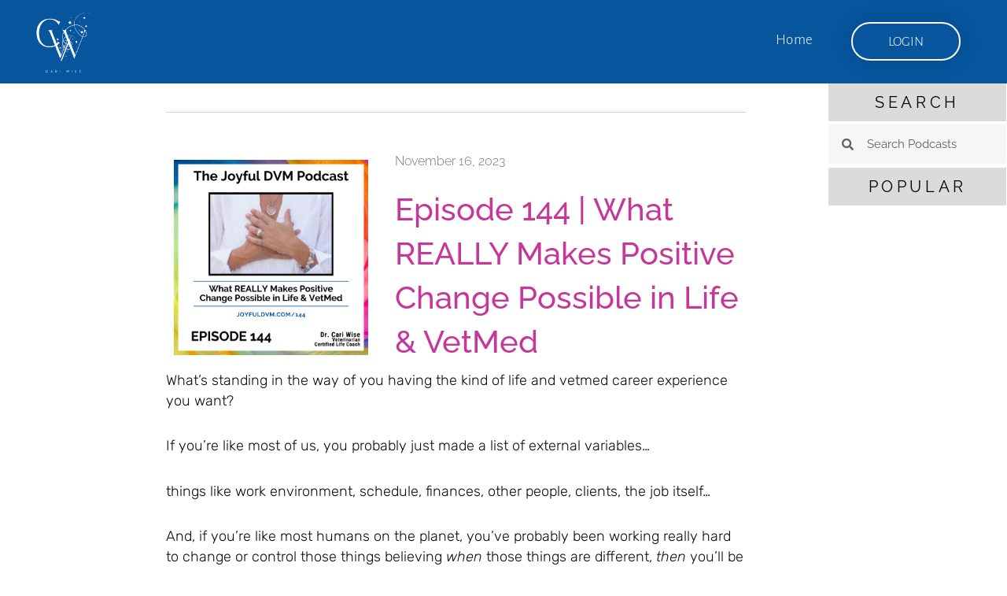

--- FILE ---
content_type: text/html; charset=UTF-8
request_url: https://podcast.joyfuldvm.com/episode-144-what-really-makes-positive-change-possible-in-life-vetmed
body_size: 38496
content:
<!DOCTYPE html>
<html lang="en-US">
<head>
<meta charset="UTF-8">
<meta name="viewport" content="width=device-width, initial-scale=1">
	<link rel="profile" href="https://gmpg.org/xfn/11"> 
	<title>Episode 144 | What REALLY Makes Positive Change Possible in Life &#038; VetMed &#8211; The Joyful DVM Podcast</title>
<meta name='robots' content='max-image-preview:large' />
<link rel='dns-prefetch' href='//fonts.googleapis.com' />
<link rel="alternate" type="application/rss+xml" title="The Joyful DVM Podcast &raquo; Feed" href="https://podcast.joyfuldvm.com/feed" />
<link rel="alternate" type="application/rss+xml" title="The Joyful DVM Podcast &raquo; Comments Feed" href="https://podcast.joyfuldvm.com/comments/feed" />
<link rel="alternate" type="application/rss+xml" title="The Joyful DVM Podcast &raquo; Episode 144 | What REALLY Makes Positive Change Possible in Life &#038; VetMed Comments Feed" href="https://podcast.joyfuldvm.com/episode-144-what-really-makes-positive-change-possible-in-life-vetmed/feed" />
<link rel="alternate" title="oEmbed (JSON)" type="application/json+oembed" href="https://podcast.joyfuldvm.com/wp-json/oembed/1.0/embed?url=https%3A%2F%2Fpodcast.joyfuldvm.com%2Fepisode-144-what-really-makes-positive-change-possible-in-life-vetmed" />
<link rel="alternate" title="oEmbed (XML)" type="text/xml+oembed" href="https://podcast.joyfuldvm.com/wp-json/oembed/1.0/embed?url=https%3A%2F%2Fpodcast.joyfuldvm.com%2Fepisode-144-what-really-makes-positive-change-possible-in-life-vetmed&#038;format=xml" />
<style id='wp-img-auto-sizes-contain-inline-css'>
img:is([sizes=auto i],[sizes^="auto," i]){contain-intrinsic-size:3000px 1500px}
/*# sourceURL=wp-img-auto-sizes-contain-inline-css */
</style>
<link rel='stylesheet' id='astra-theme-css-css' href='https://podcast.joyfuldvm.com/wp-content/themes/astra/assets/css/minified/style.min.css?ver=4.12.1' media='all' />
<style id='astra-theme-css-inline-css'>
.ast-no-sidebar .entry-content .alignfull {margin-left: calc( -50vw + 50%);margin-right: calc( -50vw + 50%);max-width: 100vw;width: 100vw;}.ast-no-sidebar .entry-content .alignwide {margin-left: calc(-41vw + 50%);margin-right: calc(-41vw + 50%);max-width: unset;width: unset;}.ast-no-sidebar .entry-content .alignfull .alignfull,.ast-no-sidebar .entry-content .alignfull .alignwide,.ast-no-sidebar .entry-content .alignwide .alignfull,.ast-no-sidebar .entry-content .alignwide .alignwide,.ast-no-sidebar .entry-content .wp-block-column .alignfull,.ast-no-sidebar .entry-content .wp-block-column .alignwide{width: 100%;margin-left: auto;margin-right: auto;}.wp-block-gallery,.blocks-gallery-grid {margin: 0;}.wp-block-separator {max-width: 100px;}.wp-block-separator.is-style-wide,.wp-block-separator.is-style-dots {max-width: none;}.entry-content .has-2-columns .wp-block-column:first-child {padding-right: 10px;}.entry-content .has-2-columns .wp-block-column:last-child {padding-left: 10px;}@media (max-width: 782px) {.entry-content .wp-block-columns .wp-block-column {flex-basis: 100%;}.entry-content .has-2-columns .wp-block-column:first-child {padding-right: 0;}.entry-content .has-2-columns .wp-block-column:last-child {padding-left: 0;}}body .entry-content .wp-block-latest-posts {margin-left: 0;}body .entry-content .wp-block-latest-posts li {list-style: none;}.ast-no-sidebar .ast-container .entry-content .wp-block-latest-posts {margin-left: 0;}.ast-header-break-point .entry-content .alignwide {margin-left: auto;margin-right: auto;}.entry-content .blocks-gallery-item img {margin-bottom: auto;}.wp-block-pullquote {border-top: 4px solid #555d66;border-bottom: 4px solid #555d66;color: #40464d;}:root{--ast-post-nav-space:0;--ast-container-default-xlg-padding:6.67em;--ast-container-default-lg-padding:5.67em;--ast-container-default-slg-padding:4.34em;--ast-container-default-md-padding:3.34em;--ast-container-default-sm-padding:6.67em;--ast-container-default-xs-padding:2.4em;--ast-container-default-xxs-padding:1.4em;--ast-code-block-background:#EEEEEE;--ast-comment-inputs-background:#FAFAFA;--ast-normal-container-width:1200px;--ast-narrow-container-width:750px;--ast-blog-title-font-weight:normal;--ast-blog-meta-weight:inherit;--ast-global-color-primary:var(--ast-global-color-5);--ast-global-color-secondary:var(--ast-global-color-4);--ast-global-color-alternate-background:var(--ast-global-color-7);--ast-global-color-subtle-background:var(--ast-global-color-6);--ast-bg-style-guide:var( --ast-global-color-secondary,--ast-global-color-5 );--ast-shadow-style-guide:0px 0px 4px 0 #00000057;--ast-global-dark-bg-style:#fff;--ast-global-dark-lfs:#fbfbfb;--ast-widget-bg-color:#fafafa;--ast-wc-container-head-bg-color:#fbfbfb;--ast-title-layout-bg:#eeeeee;--ast-search-border-color:#e7e7e7;--ast-lifter-hover-bg:#e6e6e6;--ast-gallery-block-color:#000;--srfm-color-input-label:var(--ast-global-color-2);}html{font-size:100%;}a,.page-title{color:#c6379a;}a:hover,a:focus{color:#538292;}body,button,input,select,textarea,.ast-button,.ast-custom-button{font-family:'Raleway',sans-serif;font-weight:400;font-size:16px;font-size:1rem;line-height:var(--ast-body-line-height,1.65em);}blockquote{color:#000000;}h1,h2,h3,h4,h5,h6,.entry-content :where(h1,h2,h3,h4,h5,h6),.site-title,.site-title a{font-family:'Raleway',sans-serif;font-weight:600;}.ast-site-identity .site-title a{color:var(--ast-global-color-2);}.site-title{font-size:35px;font-size:2.1875rem;display:block;}.site-header .site-description{font-size:15px;font-size:0.9375rem;display:none;}.entry-title{font-size:26px;font-size:1.625rem;}.archive .ast-article-post .ast-article-inner,.blog .ast-article-post .ast-article-inner,.archive .ast-article-post .ast-article-inner:hover,.blog .ast-article-post .ast-article-inner:hover{overflow:hidden;}h1,.entry-content :where(h1){font-size:40px;font-size:2.5rem;font-family:'Raleway',sans-serif;line-height:1.4em;}h2,.entry-content :where(h2){font-size:32px;font-size:2rem;font-family:'Raleway',sans-serif;line-height:1.3em;}h3,.entry-content :where(h3){font-size:26px;font-size:1.625rem;font-family:'Raleway',sans-serif;line-height:1.3em;}h4,.entry-content :where(h4){font-size:24px;font-size:1.5rem;line-height:1.2em;font-family:'Raleway',sans-serif;}h5,.entry-content :where(h5){font-size:20px;font-size:1.25rem;line-height:1.2em;font-family:'Raleway',sans-serif;}h6,.entry-content :where(h6){font-size:16px;font-size:1rem;line-height:1.25em;font-family:'Raleway',sans-serif;}::selection{background-color:#8dbccc;color:#000000;}body,h1,h2,h3,h4,h5,h6,.entry-title a,.entry-content :where(h1,h2,h3,h4,h5,h6){color:#0a0a0a;}.tagcloud a:hover,.tagcloud a:focus,.tagcloud a.current-item{color:#ffffff;border-color:#c6379a;background-color:#c6379a;}input:focus,input[type="text"]:focus,input[type="email"]:focus,input[type="url"]:focus,input[type="password"]:focus,input[type="reset"]:focus,input[type="search"]:focus,textarea:focus{border-color:#c6379a;}input[type="radio"]:checked,input[type=reset],input[type="checkbox"]:checked,input[type="checkbox"]:hover:checked,input[type="checkbox"]:focus:checked,input[type=range]::-webkit-slider-thumb{border-color:#c6379a;background-color:#c6379a;box-shadow:none;}.site-footer a:hover + .post-count,.site-footer a:focus + .post-count{background:#c6379a;border-color:#c6379a;}.single .nav-links .nav-previous,.single .nav-links .nav-next{color:#c6379a;}.entry-meta,.entry-meta *{line-height:1.45;color:#c6379a;}.entry-meta a:not(.ast-button):hover,.entry-meta a:not(.ast-button):hover *,.entry-meta a:not(.ast-button):focus,.entry-meta a:not(.ast-button):focus *,.page-links > .page-link,.page-links .page-link:hover,.post-navigation a:hover{color:#538292;}#cat option,.secondary .calendar_wrap thead a,.secondary .calendar_wrap thead a:visited{color:#c6379a;}.secondary .calendar_wrap #today,.ast-progress-val span{background:#c6379a;}.secondary a:hover + .post-count,.secondary a:focus + .post-count{background:#c6379a;border-color:#c6379a;}.calendar_wrap #today > a{color:#ffffff;}.page-links .page-link,.single .post-navigation a{color:#c6379a;}.ast-search-menu-icon .search-form button.search-submit{padding:0 4px;}.ast-search-menu-icon form.search-form{padding-right:0;}.ast-header-search .ast-search-menu-icon.ast-dropdown-active .search-form,.ast-header-search .ast-search-menu-icon.ast-dropdown-active .search-field:focus{transition:all 0.2s;}.search-form input.search-field:focus{outline:none;}.widget-title,.widget .wp-block-heading{font-size:22px;font-size:1.375rem;color:#0a0a0a;}.ast-search-menu-icon.slide-search a:focus-visible:focus-visible,.astra-search-icon:focus-visible,#close:focus-visible,a:focus-visible,.ast-menu-toggle:focus-visible,.site .skip-link:focus-visible,.wp-block-loginout input:focus-visible,.wp-block-search.wp-block-search__button-inside .wp-block-search__inside-wrapper,.ast-header-navigation-arrow:focus-visible,.ast-orders-table__row .ast-orders-table__cell:focus-visible,a#ast-apply-coupon:focus-visible,#ast-apply-coupon:focus-visible,#close:focus-visible,.button.search-submit:focus-visible,#search_submit:focus,.normal-search:focus-visible,.ast-header-account-wrap:focus-visible,.astra-cart-drawer-close:focus,.ast-single-variation:focus,.ast-button:focus,.ast-builder-button-wrap:has(.ast-custom-button-link:focus),.ast-builder-button-wrap .ast-custom-button-link:focus{outline-style:dotted;outline-color:inherit;outline-width:thin;}input:focus,input[type="text"]:focus,input[type="email"]:focus,input[type="url"]:focus,input[type="password"]:focus,input[type="reset"]:focus,input[type="search"]:focus,input[type="number"]:focus,textarea:focus,.wp-block-search__input:focus,[data-section="section-header-mobile-trigger"] .ast-button-wrap .ast-mobile-menu-trigger-minimal:focus,.ast-mobile-popup-drawer.active .menu-toggle-close:focus,#ast-scroll-top:focus,#coupon_code:focus,#ast-coupon-code:focus{border-style:dotted;border-color:inherit;border-width:thin;}input{outline:none;}.main-header-menu .menu-link,.ast-header-custom-item a{color:#0a0a0a;}.main-header-menu .menu-item:hover > .menu-link,.main-header-menu .menu-item:hover > .ast-menu-toggle,.main-header-menu .ast-masthead-custom-menu-items a:hover,.main-header-menu .menu-item.focus > .menu-link,.main-header-menu .menu-item.focus > .ast-menu-toggle,.main-header-menu .current-menu-item > .menu-link,.main-header-menu .current-menu-ancestor > .menu-link,.main-header-menu .current-menu-item > .ast-menu-toggle,.main-header-menu .current-menu-ancestor > .ast-menu-toggle{color:#c6379a;}.header-main-layout-3 .ast-main-header-bar-alignment{margin-right:auto;}.header-main-layout-2 .site-header-section-left .ast-site-identity{text-align:left;}.ast-logo-title-inline .site-logo-img{padding-right:1em;}.site-logo-img img{ transition:all 0.2s linear;}body .ast-oembed-container *{position:absolute;top:0;width:100%;height:100%;left:0;}body .wp-block-embed-pocket-casts .ast-oembed-container *{position:unset;}.ast-header-break-point .ast-mobile-menu-buttons-minimal.menu-toggle{background:transparent;color:#8dbccc;}.ast-header-break-point .ast-mobile-menu-buttons-outline.menu-toggle{background:transparent;border:1px solid #8dbccc;color:#8dbccc;}.ast-header-break-point .ast-mobile-menu-buttons-fill.menu-toggle{background:#8dbccc;}.ast-single-post-featured-section + article {margin-top: 2em;}.site-content .ast-single-post-featured-section img {width: 100%;overflow: hidden;object-fit: cover;}.site > .ast-single-related-posts-container {margin-top: 0;}@media (min-width: 922px) {.ast-desktop .ast-container--narrow {max-width: var(--ast-narrow-container-width);margin: 0 auto;}}.ast-page-builder-template .hentry {margin: 0;}.ast-page-builder-template .site-content > .ast-container {max-width: 100%;padding: 0;}.ast-page-builder-template .site .site-content #primary {padding: 0;margin: 0;}.ast-page-builder-template .no-results {text-align: center;margin: 4em auto;}.ast-page-builder-template .ast-pagination {padding: 2em;}.ast-page-builder-template .entry-header.ast-no-title.ast-no-thumbnail {margin-top: 0;}.ast-page-builder-template .entry-header.ast-header-without-markup {margin-top: 0;margin-bottom: 0;}.ast-page-builder-template .entry-header.ast-no-title.ast-no-meta {margin-bottom: 0;}.ast-page-builder-template.single .post-navigation {padding-bottom: 2em;}.ast-page-builder-template.single-post .site-content > .ast-container {max-width: 100%;}.ast-page-builder-template .entry-header {margin-top: 4em;margin-left: auto;margin-right: auto;padding-left: 20px;padding-right: 20px;}.single.ast-page-builder-template .entry-header {padding-left: 20px;padding-right: 20px;}.ast-page-builder-template .ast-archive-description {margin: 4em auto 0;padding-left: 20px;padding-right: 20px;}.ast-page-builder-template.ast-no-sidebar .entry-content .alignwide {margin-left: 0;margin-right: 0;}.footer-adv .footer-adv-overlay{border-top-style:solid;border-top-color:#7a7a7a;}@media( max-width: 420px ) {.single .nav-links .nav-previous,.single .nav-links .nav-next {width: 100%;text-align: center;}}.wp-block-buttons.aligncenter{justify-content:center;}@media (max-width:782px){.entry-content .wp-block-columns .wp-block-column{margin-left:0px;}}.wp-block-image.aligncenter{margin-left:auto;margin-right:auto;}.wp-block-table.aligncenter{margin-left:auto;margin-right:auto;}.wp-block-buttons .wp-block-button.is-style-outline .wp-block-button__link.wp-element-button,.ast-outline-button,.wp-block-uagb-buttons-child .uagb-buttons-repeater.ast-outline-button{border-top-width:2px;border-right-width:2px;border-bottom-width:2px;border-left-width:2px;font-family:inherit;font-weight:inherit;line-height:1em;}.wp-block-button .wp-block-button__link.wp-element-button.is-style-outline:not(.has-background),.wp-block-button.is-style-outline>.wp-block-button__link.wp-element-button:not(.has-background),.ast-outline-button{background-color:transparent;}.entry-content[data-ast-blocks-layout] > figure{margin-bottom:1em;}.elementor-widget-container .elementor-loop-container .e-loop-item[data-elementor-type="loop-item"]{width:100%;}@media (max-width:921px){.ast-left-sidebar #content > .ast-container{display:flex;flex-direction:column-reverse;width:100%;}.ast-separate-container .ast-article-post,.ast-separate-container .ast-article-single{padding:1.5em 2.14em;}.ast-author-box img.avatar{margin:20px 0 0 0;}}@media (min-width:922px){.ast-separate-container.ast-right-sidebar #primary,.ast-separate-container.ast-left-sidebar #primary{border:0;}.search-no-results.ast-separate-container #primary{margin-bottom:4em;}}.wp-block-button .wp-block-button__link{color:#000000;}.wp-block-button .wp-block-button__link:hover,.wp-block-button .wp-block-button__link:focus{color:#ffffff;background-color:#538292;border-color:#538292;}.elementor-widget-heading h1.elementor-heading-title{line-height:1.4em;}.elementor-widget-heading h2.elementor-heading-title{line-height:1.3em;}.elementor-widget-heading h3.elementor-heading-title{line-height:1.3em;}.elementor-widget-heading h4.elementor-heading-title{line-height:1.2em;}.elementor-widget-heading h5.elementor-heading-title{line-height:1.2em;}.elementor-widget-heading h6.elementor-heading-title{line-height:1.25em;}.wp-block-button .wp-block-button__link{border-top-width:0;border-right-width:0;border-left-width:0;border-bottom-width:0;border-color:#8dbccc;background-color:#8dbccc;color:#000000;font-family:inherit;font-weight:inherit;line-height:1em;padding-top:10px;padding-right:40px;padding-bottom:10px;padding-left:40px;}.menu-toggle,button,.ast-button,.ast-custom-button,.button,input#submit,input[type="button"],input[type="submit"],input[type="reset"]{border-style:solid;border-top-width:0;border-right-width:0;border-left-width:0;border-bottom-width:0;color:#000000;border-color:#8dbccc;background-color:#8dbccc;padding-top:10px;padding-right:40px;padding-bottom:10px;padding-left:40px;font-family:inherit;font-weight:inherit;line-height:1em;}button:focus,.menu-toggle:hover,button:hover,.ast-button:hover,.ast-custom-button:hover .button:hover,.ast-custom-button:hover ,input[type=reset]:hover,input[type=reset]:focus,input#submit:hover,input#submit:focus,input[type="button"]:hover,input[type="button"]:focus,input[type="submit"]:hover,input[type="submit"]:focus{color:#ffffff;background-color:#538292;border-color:#538292;}@media (max-width:921px){.ast-mobile-header-stack .main-header-bar .ast-search-menu-icon{display:inline-block;}.ast-header-break-point.ast-header-custom-item-outside .ast-mobile-header-stack .main-header-bar .ast-search-icon{margin:0;}.ast-comment-avatar-wrap img{max-width:2.5em;}.ast-comment-meta{padding:0 1.8888em 1.3333em;}.ast-separate-container .ast-comment-list li.depth-1{padding:1.5em 2.14em;}.ast-separate-container .comment-respond{padding:2em 2.14em;}}@media (min-width:544px){.ast-container{max-width:100%;}}@media (max-width:544px){.ast-separate-container .ast-article-post,.ast-separate-container .ast-article-single,.ast-separate-container .comments-title,.ast-separate-container .ast-archive-description{padding:1.5em 1em;}.ast-separate-container #content .ast-container{padding-left:0.54em;padding-right:0.54em;}.ast-separate-container .ast-comment-list .bypostauthor{padding:.5em;}.ast-search-menu-icon.ast-dropdown-active .search-field{width:170px;}.site-branding img,.site-header .site-logo-img .custom-logo-link img{max-width:100%;}} #ast-mobile-header .ast-site-header-cart-li a{pointer-events:none;}.ast-no-sidebar.ast-separate-container .entry-content .alignfull {margin-left: -6.67em;margin-right: -6.67em;width: auto;}@media (max-width: 1200px) {.ast-no-sidebar.ast-separate-container .entry-content .alignfull {margin-left: -2.4em;margin-right: -2.4em;}}@media (max-width: 768px) {.ast-no-sidebar.ast-separate-container .entry-content .alignfull {margin-left: -2.14em;margin-right: -2.14em;}}@media (max-width: 544px) {.ast-no-sidebar.ast-separate-container .entry-content .alignfull {margin-left: -1em;margin-right: -1em;}}.ast-no-sidebar.ast-separate-container .entry-content .alignwide {margin-left: -20px;margin-right: -20px;}.ast-no-sidebar.ast-separate-container .entry-content .wp-block-column .alignfull,.ast-no-sidebar.ast-separate-container .entry-content .wp-block-column .alignwide {margin-left: auto;margin-right: auto;width: 100%;}@media (max-width:921px){.site-title{display:block;}.site-header .site-description{display:none;}h1,.entry-content :where(h1){font-size:30px;}h2,.entry-content :where(h2){font-size:25px;}h3,.entry-content :where(h3){font-size:20px;}}@media (max-width:544px){.site-title{display:block;}.site-header .site-description{display:none;}h1,.entry-content :where(h1){font-size:30px;}h2,.entry-content :where(h2){font-size:25px;}h3,.entry-content :where(h3){font-size:20px;}}@media (max-width:921px){html{font-size:91.2%;}}@media (max-width:544px){html{font-size:91.2%;}}@media (min-width:922px){.ast-container{max-width:1240px;}}@font-face {font-family: "Astra";src: url(https://podcast.joyfuldvm.com/wp-content/themes/astra/assets/fonts/astra.woff) format("woff"),url(https://podcast.joyfuldvm.com/wp-content/themes/astra/assets/fonts/astra.ttf) format("truetype"),url(https://podcast.joyfuldvm.com/wp-content/themes/astra/assets/fonts/astra.svg#astra) format("svg");font-weight: normal;font-style: normal;font-display: fallback;}@media (max-width:921px) {.main-header-bar .main-header-bar-navigation{display:none;}}.ast-desktop .main-header-menu.submenu-with-border .sub-menu,.ast-desktop .main-header-menu.submenu-with-border .astra-full-megamenu-wrapper{border-color:#8dbccc;}.ast-desktop .main-header-menu.submenu-with-border .sub-menu{border-top-width:2px;border-style:solid;}.ast-desktop .main-header-menu.submenu-with-border .sub-menu .sub-menu{top:-2px;}.ast-desktop .main-header-menu.submenu-with-border .sub-menu .menu-link,.ast-desktop .main-header-menu.submenu-with-border .children .menu-link{border-bottom-width:0px;border-style:solid;border-color:#eaeaea;}@media (min-width:922px){.main-header-menu .sub-menu .menu-item.ast-left-align-sub-menu:hover > .sub-menu,.main-header-menu .sub-menu .menu-item.ast-left-align-sub-menu.focus > .sub-menu{margin-left:-0px;}}.ast-small-footer{border-top-style:solid;border-top-width:1px;border-top-color:#7a7a7a;}.ast-small-footer-wrap{text-align:center;}.site .comments-area{padding-bottom:3em;}.ast-header-break-point.ast-header-custom-item-inside .main-header-bar .main-header-bar-navigation .ast-search-icon {display: none;}.ast-header-break-point.ast-header-custom-item-inside .main-header-bar .ast-search-menu-icon .search-form {padding: 0;display: block;overflow: hidden;}.ast-header-break-point .ast-header-custom-item .widget:last-child {margin-bottom: 1em;}.ast-header-custom-item .widget {margin: 0.5em;display: inline-block;vertical-align: middle;}.ast-header-custom-item .widget p {margin-bottom: 0;}.ast-header-custom-item .widget li {width: auto;}.ast-header-custom-item-inside .button-custom-menu-item .menu-link {display: none;}.ast-header-custom-item-inside.ast-header-break-point .button-custom-menu-item .ast-custom-button-link {display: none;}.ast-header-custom-item-inside.ast-header-break-point .button-custom-menu-item .menu-link {display: block;}.ast-header-break-point.ast-header-custom-item-outside .main-header-bar .ast-search-icon {margin-right: 1em;}.ast-header-break-point.ast-header-custom-item-inside .main-header-bar .ast-search-menu-icon .search-field,.ast-header-break-point.ast-header-custom-item-inside .main-header-bar .ast-search-menu-icon.ast-inline-search .search-field {width: 100%;padding-right: 5.5em;}.ast-header-break-point.ast-header-custom-item-inside .main-header-bar .ast-search-menu-icon .search-submit {display: block;position: absolute;height: 100%;top: 0;right: 0;padding: 0 1em;border-radius: 0;}.ast-header-break-point .ast-header-custom-item .ast-masthead-custom-menu-items {padding-left: 20px;padding-right: 20px;margin-bottom: 1em;margin-top: 1em;}.ast-header-custom-item-inside.ast-header-break-point .button-custom-menu-item {padding-left: 0;padding-right: 0;margin-top: 0;margin-bottom: 0;}.astra-icon-down_arrow::after {content: "\e900";font-family: Astra;}.astra-icon-close::after {content: "\e5cd";font-family: Astra;}.astra-icon-drag_handle::after {content: "\e25d";font-family: Astra;}.astra-icon-format_align_justify::after {content: "\e235";font-family: Astra;}.astra-icon-menu::after {content: "\e5d2";font-family: Astra;}.astra-icon-reorder::after {content: "\e8fe";font-family: Astra;}.astra-icon-search::after {content: "\e8b6";font-family: Astra;}.astra-icon-zoom_in::after {content: "\e56b";font-family: Astra;}.astra-icon-check-circle::after {content: "\e901";font-family: Astra;}.astra-icon-shopping-cart::after {content: "\f07a";font-family: Astra;}.astra-icon-shopping-bag::after {content: "\f290";font-family: Astra;}.astra-icon-shopping-basket::after {content: "\f291";font-family: Astra;}.astra-icon-circle-o::after {content: "\e903";font-family: Astra;}.astra-icon-certificate::after {content: "\e902";font-family: Astra;}blockquote {padding: 1.2em;}:root .has-ast-global-color-0-color{color:var(--ast-global-color-0);}:root .has-ast-global-color-0-background-color{background-color:var(--ast-global-color-0);}:root .wp-block-button .has-ast-global-color-0-color{color:var(--ast-global-color-0);}:root .wp-block-button .has-ast-global-color-0-background-color{background-color:var(--ast-global-color-0);}:root .has-ast-global-color-1-color{color:var(--ast-global-color-1);}:root .has-ast-global-color-1-background-color{background-color:var(--ast-global-color-1);}:root .wp-block-button .has-ast-global-color-1-color{color:var(--ast-global-color-1);}:root .wp-block-button .has-ast-global-color-1-background-color{background-color:var(--ast-global-color-1);}:root .has-ast-global-color-2-color{color:var(--ast-global-color-2);}:root .has-ast-global-color-2-background-color{background-color:var(--ast-global-color-2);}:root .wp-block-button .has-ast-global-color-2-color{color:var(--ast-global-color-2);}:root .wp-block-button .has-ast-global-color-2-background-color{background-color:var(--ast-global-color-2);}:root .has-ast-global-color-3-color{color:var(--ast-global-color-3);}:root .has-ast-global-color-3-background-color{background-color:var(--ast-global-color-3);}:root .wp-block-button .has-ast-global-color-3-color{color:var(--ast-global-color-3);}:root .wp-block-button .has-ast-global-color-3-background-color{background-color:var(--ast-global-color-3);}:root .has-ast-global-color-4-color{color:var(--ast-global-color-4);}:root .has-ast-global-color-4-background-color{background-color:var(--ast-global-color-4);}:root .wp-block-button .has-ast-global-color-4-color{color:var(--ast-global-color-4);}:root .wp-block-button .has-ast-global-color-4-background-color{background-color:var(--ast-global-color-4);}:root .has-ast-global-color-5-color{color:var(--ast-global-color-5);}:root .has-ast-global-color-5-background-color{background-color:var(--ast-global-color-5);}:root .wp-block-button .has-ast-global-color-5-color{color:var(--ast-global-color-5);}:root .wp-block-button .has-ast-global-color-5-background-color{background-color:var(--ast-global-color-5);}:root .has-ast-global-color-6-color{color:var(--ast-global-color-6);}:root .has-ast-global-color-6-background-color{background-color:var(--ast-global-color-6);}:root .wp-block-button .has-ast-global-color-6-color{color:var(--ast-global-color-6);}:root .wp-block-button .has-ast-global-color-6-background-color{background-color:var(--ast-global-color-6);}:root .has-ast-global-color-7-color{color:var(--ast-global-color-7);}:root .has-ast-global-color-7-background-color{background-color:var(--ast-global-color-7);}:root .wp-block-button .has-ast-global-color-7-color{color:var(--ast-global-color-7);}:root .wp-block-button .has-ast-global-color-7-background-color{background-color:var(--ast-global-color-7);}:root .has-ast-global-color-8-color{color:var(--ast-global-color-8);}:root .has-ast-global-color-8-background-color{background-color:var(--ast-global-color-8);}:root .wp-block-button .has-ast-global-color-8-color{color:var(--ast-global-color-8);}:root .wp-block-button .has-ast-global-color-8-background-color{background-color:var(--ast-global-color-8);}:root{--ast-global-color-0:#0170B9;--ast-global-color-1:#3a3a3a;--ast-global-color-2:#3a3a3a;--ast-global-color-3:#4B4F58;--ast-global-color-4:#F5F5F5;--ast-global-color-5:#FFFFFF;--ast-global-color-6:#E5E5E5;--ast-global-color-7:#424242;--ast-global-color-8:#000000;}:root {--ast-border-color : #dddddd;}.ast-single-entry-banner {-js-display: flex;display: flex;flex-direction: column;justify-content: center;text-align: center;position: relative;background: var(--ast-title-layout-bg);}.ast-single-entry-banner[data-banner-layout="layout-1"] {max-width: 1200px;background: inherit;padding: 20px 0;}.ast-single-entry-banner[data-banner-width-type="custom"] {margin: 0 auto;width: 100%;}.ast-single-entry-banner + .site-content .entry-header {margin-bottom: 0;}.site .ast-author-avatar {--ast-author-avatar-size: ;}a.ast-underline-text {text-decoration: underline;}.ast-container > .ast-terms-link {position: relative;display: block;}a.ast-button.ast-badge-tax {padding: 4px 8px;border-radius: 3px;font-size: inherit;}header.entry-header{text-align:left;}header.entry-header > *:not(:last-child){margin-bottom:10px;}@media (max-width:921px){header.entry-header{text-align:left;}}@media (max-width:544px){header.entry-header{text-align:left;}}.ast-archive-entry-banner {-js-display: flex;display: flex;flex-direction: column;justify-content: center;text-align: center;position: relative;background: var(--ast-title-layout-bg);}.ast-archive-entry-banner[data-banner-width-type="custom"] {margin: 0 auto;width: 100%;}.ast-archive-entry-banner[data-banner-layout="layout-1"] {background: inherit;padding: 20px 0;text-align: left;}body.archive .ast-archive-description{max-width:1200px;width:100%;text-align:left;padding-top:3em;padding-right:3em;padding-bottom:3em;padding-left:3em;}body.archive .ast-archive-description .ast-archive-title,body.archive .ast-archive-description .ast-archive-title *{font-size:40px;font-size:2.5rem;text-transform:capitalize;}body.archive .ast-archive-description > *:not(:last-child){margin-bottom:10px;}@media (max-width:921px){body.archive .ast-archive-description{text-align:left;}}@media (max-width:544px){body.archive .ast-archive-description{text-align:left;}}.ast-breadcrumbs .trail-browse,.ast-breadcrumbs .trail-items,.ast-breadcrumbs .trail-items li{display:inline-block;margin:0;padding:0;border:none;background:inherit;text-indent:0;text-decoration:none;}.ast-breadcrumbs .trail-browse{font-size:inherit;font-style:inherit;font-weight:inherit;color:inherit;}.ast-breadcrumbs .trail-items{list-style:none;}.trail-items li::after{padding:0 0.3em;content:"\00bb";}.trail-items li:last-of-type::after{display:none;}h1,h2,h3,h4,h5,h6,.entry-content :where(h1,h2,h3,h4,h5,h6){color:#000000;}.elementor-posts-container [CLASS*="ast-width-"]{width:100%;}.elementor-template-full-width .ast-container{display:block;}.elementor-screen-only,.screen-reader-text,.screen-reader-text span,.ui-helper-hidden-accessible{top:0 !important;}@media (max-width:544px){.elementor-element .elementor-wc-products .woocommerce[class*="columns-"] ul.products li.product{width:auto;margin:0;}.elementor-element .woocommerce .woocommerce-result-count{float:none;}}.ast-header-break-point .main-header-bar{border-bottom-width:1px;}@media (min-width:922px){.main-header-bar{border-bottom-width:1px;}}.main-header-menu .menu-item, #astra-footer-menu .menu-item, .main-header-bar .ast-masthead-custom-menu-items{-js-display:flex;display:flex;-webkit-box-pack:center;-webkit-justify-content:center;-moz-box-pack:center;-ms-flex-pack:center;justify-content:center;-webkit-box-orient:vertical;-webkit-box-direction:normal;-webkit-flex-direction:column;-moz-box-orient:vertical;-moz-box-direction:normal;-ms-flex-direction:column;flex-direction:column;}.main-header-menu > .menu-item > .menu-link, #astra-footer-menu > .menu-item > .menu-link{height:100%;-webkit-box-align:center;-webkit-align-items:center;-moz-box-align:center;-ms-flex-align:center;align-items:center;-js-display:flex;display:flex;}.ast-primary-menu-disabled .main-header-bar .ast-masthead-custom-menu-items{flex:unset;}.main-header-menu .sub-menu .menu-item.menu-item-has-children > .menu-link:after{position:absolute;right:1em;top:50%;transform:translate(0,-50%) rotate(270deg);}.ast-header-break-point .main-header-bar .main-header-bar-navigation .page_item_has_children > .ast-menu-toggle::before, .ast-header-break-point .main-header-bar .main-header-bar-navigation .menu-item-has-children > .ast-menu-toggle::before, .ast-mobile-popup-drawer .main-header-bar-navigation .menu-item-has-children>.ast-menu-toggle::before, .ast-header-break-point .ast-mobile-header-wrap .main-header-bar-navigation .menu-item-has-children > .ast-menu-toggle::before{font-weight:bold;content:"\e900";font-family:Astra;text-decoration:inherit;display:inline-block;}.ast-header-break-point .main-navigation ul.sub-menu .menu-item .menu-link:before{content:"\e900";font-family:Astra;font-size:.65em;text-decoration:inherit;display:inline-block;transform:translate(0, -2px) rotateZ(270deg);margin-right:5px;}.widget_search .search-form:after{font-family:Astra;font-size:1.2em;font-weight:normal;content:"\e8b6";position:absolute;top:50%;right:15px;transform:translate(0, -50%);}.astra-search-icon::before{content:"\e8b6";font-family:Astra;font-style:normal;font-weight:normal;text-decoration:inherit;text-align:center;-webkit-font-smoothing:antialiased;-moz-osx-font-smoothing:grayscale;z-index:3;}.main-header-bar .main-header-bar-navigation .page_item_has_children > a:after, .main-header-bar .main-header-bar-navigation .menu-item-has-children > a:after, .menu-item-has-children .ast-header-navigation-arrow:after{content:"\e900";display:inline-block;font-family:Astra;font-size:.6rem;font-weight:bold;text-rendering:auto;-webkit-font-smoothing:antialiased;-moz-osx-font-smoothing:grayscale;margin-left:10px;line-height:normal;}.menu-item-has-children .sub-menu .ast-header-navigation-arrow:after{margin-left:0;}.ast-mobile-popup-drawer .main-header-bar-navigation .ast-submenu-expanded>.ast-menu-toggle::before{transform:rotateX(180deg);}.ast-header-break-point .main-header-bar-navigation .menu-item-has-children > .menu-link:after{display:none;}@media (min-width:922px){.ast-builder-menu .main-navigation > ul > li:last-child a{margin-right:0;}}.ast-separate-container .ast-article-inner{background-color:transparent;background-image:none;}.ast-separate-container .ast-article-post{background-color:var(--ast-global-color-5);}@media (max-width:921px){.ast-separate-container .ast-article-post{background-color:var(--ast-global-color-5);}}@media (max-width:544px){.ast-separate-container .ast-article-post{background-color:var(--ast-global-color-5);}}.ast-separate-container .ast-article-single:not(.ast-related-post), .ast-separate-container .error-404, .ast-separate-container .no-results, .single.ast-separate-container  .ast-author-meta, .ast-separate-container .related-posts-title-wrapper, .ast-separate-container .comments-count-wrapper, .ast-box-layout.ast-plain-container .site-content, .ast-padded-layout.ast-plain-container .site-content, .ast-separate-container .ast-archive-description, .ast-separate-container .comments-area .comment-respond, .ast-separate-container .comments-area .ast-comment-list li, .ast-separate-container .comments-area .comments-title{background-color:var(--ast-global-color-5);}@media (max-width:921px){.ast-separate-container .ast-article-single:not(.ast-related-post), .ast-separate-container .error-404, .ast-separate-container .no-results, .single.ast-separate-container  .ast-author-meta, .ast-separate-container .related-posts-title-wrapper, .ast-separate-container .comments-count-wrapper, .ast-box-layout.ast-plain-container .site-content, .ast-padded-layout.ast-plain-container .site-content, .ast-separate-container .ast-archive-description{background-color:var(--ast-global-color-5);}}@media (max-width:544px){.ast-separate-container .ast-article-single:not(.ast-related-post), .ast-separate-container .error-404, .ast-separate-container .no-results, .single.ast-separate-container  .ast-author-meta, .ast-separate-container .related-posts-title-wrapper, .ast-separate-container .comments-count-wrapper, .ast-box-layout.ast-plain-container .site-content, .ast-padded-layout.ast-plain-container .site-content, .ast-separate-container .ast-archive-description{background-color:var(--ast-global-color-5);}}.ast-separate-container.ast-two-container #secondary .widget{background-color:var(--ast-global-color-5);}@media (max-width:921px){.ast-separate-container.ast-two-container #secondary .widget{background-color:var(--ast-global-color-5);}}@media (max-width:544px){.ast-separate-container.ast-two-container #secondary .widget{background-color:var(--ast-global-color-5);}}:root{--e-global-color-astglobalcolor0:#0170B9;--e-global-color-astglobalcolor1:#3a3a3a;--e-global-color-astglobalcolor2:#3a3a3a;--e-global-color-astglobalcolor3:#4B4F58;--e-global-color-astglobalcolor4:#F5F5F5;--e-global-color-astglobalcolor5:#FFFFFF;--e-global-color-astglobalcolor6:#E5E5E5;--e-global-color-astglobalcolor7:#424242;--e-global-color-astglobalcolor8:#000000;}
/*# sourceURL=astra-theme-css-inline-css */
</style>
<link rel='stylesheet' id='astra-google-fonts-css' href='https://fonts.googleapis.com/css?family=Raleway%3A400%2C600%2C500&#038;display=fallback&#038;ver=4.12.1' media='all' />
<style id='wp-emoji-styles-inline-css'>

	img.wp-smiley, img.emoji {
		display: inline !important;
		border: none !important;
		box-shadow: none !important;
		height: 1em !important;
		width: 1em !important;
		margin: 0 0.07em !important;
		vertical-align: -0.1em !important;
		background: none !important;
		padding: 0 !important;
	}
/*# sourceURL=wp-emoji-styles-inline-css */
</style>
<link rel='stylesheet' id='wp-block-library-css' href='https://podcast.joyfuldvm.com/wp-includes/css/dist/block-library/style.min.css?ver=6.9' media='all' />
<style id='global-styles-inline-css'>
:root{--wp--preset--aspect-ratio--square: 1;--wp--preset--aspect-ratio--4-3: 4/3;--wp--preset--aspect-ratio--3-4: 3/4;--wp--preset--aspect-ratio--3-2: 3/2;--wp--preset--aspect-ratio--2-3: 2/3;--wp--preset--aspect-ratio--16-9: 16/9;--wp--preset--aspect-ratio--9-16: 9/16;--wp--preset--color--black: #000000;--wp--preset--color--cyan-bluish-gray: #abb8c3;--wp--preset--color--white: #ffffff;--wp--preset--color--pale-pink: #f78da7;--wp--preset--color--vivid-red: #cf2e2e;--wp--preset--color--luminous-vivid-orange: #ff6900;--wp--preset--color--luminous-vivid-amber: #fcb900;--wp--preset--color--light-green-cyan: #7bdcb5;--wp--preset--color--vivid-green-cyan: #00d084;--wp--preset--color--pale-cyan-blue: #8ed1fc;--wp--preset--color--vivid-cyan-blue: #0693e3;--wp--preset--color--vivid-purple: #9b51e0;--wp--preset--color--ast-global-color-0: var(--ast-global-color-0);--wp--preset--color--ast-global-color-1: var(--ast-global-color-1);--wp--preset--color--ast-global-color-2: var(--ast-global-color-2);--wp--preset--color--ast-global-color-3: var(--ast-global-color-3);--wp--preset--color--ast-global-color-4: var(--ast-global-color-4);--wp--preset--color--ast-global-color-5: var(--ast-global-color-5);--wp--preset--color--ast-global-color-6: var(--ast-global-color-6);--wp--preset--color--ast-global-color-7: var(--ast-global-color-7);--wp--preset--color--ast-global-color-8: var(--ast-global-color-8);--wp--preset--gradient--vivid-cyan-blue-to-vivid-purple: linear-gradient(135deg,rgb(6,147,227) 0%,rgb(155,81,224) 100%);--wp--preset--gradient--light-green-cyan-to-vivid-green-cyan: linear-gradient(135deg,rgb(122,220,180) 0%,rgb(0,208,130) 100%);--wp--preset--gradient--luminous-vivid-amber-to-luminous-vivid-orange: linear-gradient(135deg,rgb(252,185,0) 0%,rgb(255,105,0) 100%);--wp--preset--gradient--luminous-vivid-orange-to-vivid-red: linear-gradient(135deg,rgb(255,105,0) 0%,rgb(207,46,46) 100%);--wp--preset--gradient--very-light-gray-to-cyan-bluish-gray: linear-gradient(135deg,rgb(238,238,238) 0%,rgb(169,184,195) 100%);--wp--preset--gradient--cool-to-warm-spectrum: linear-gradient(135deg,rgb(74,234,220) 0%,rgb(151,120,209) 20%,rgb(207,42,186) 40%,rgb(238,44,130) 60%,rgb(251,105,98) 80%,rgb(254,248,76) 100%);--wp--preset--gradient--blush-light-purple: linear-gradient(135deg,rgb(255,206,236) 0%,rgb(152,150,240) 100%);--wp--preset--gradient--blush-bordeaux: linear-gradient(135deg,rgb(254,205,165) 0%,rgb(254,45,45) 50%,rgb(107,0,62) 100%);--wp--preset--gradient--luminous-dusk: linear-gradient(135deg,rgb(255,203,112) 0%,rgb(199,81,192) 50%,rgb(65,88,208) 100%);--wp--preset--gradient--pale-ocean: linear-gradient(135deg,rgb(255,245,203) 0%,rgb(182,227,212) 50%,rgb(51,167,181) 100%);--wp--preset--gradient--electric-grass: linear-gradient(135deg,rgb(202,248,128) 0%,rgb(113,206,126) 100%);--wp--preset--gradient--midnight: linear-gradient(135deg,rgb(2,3,129) 0%,rgb(40,116,252) 100%);--wp--preset--font-size--small: 13px;--wp--preset--font-size--medium: 20px;--wp--preset--font-size--large: 36px;--wp--preset--font-size--x-large: 42px;--wp--preset--spacing--20: 0.44rem;--wp--preset--spacing--30: 0.67rem;--wp--preset--spacing--40: 1rem;--wp--preset--spacing--50: 1.5rem;--wp--preset--spacing--60: 2.25rem;--wp--preset--spacing--70: 3.38rem;--wp--preset--spacing--80: 5.06rem;--wp--preset--shadow--natural: 6px 6px 9px rgba(0, 0, 0, 0.2);--wp--preset--shadow--deep: 12px 12px 50px rgba(0, 0, 0, 0.4);--wp--preset--shadow--sharp: 6px 6px 0px rgba(0, 0, 0, 0.2);--wp--preset--shadow--outlined: 6px 6px 0px -3px rgb(255, 255, 255), 6px 6px rgb(0, 0, 0);--wp--preset--shadow--crisp: 6px 6px 0px rgb(0, 0, 0);}:root { --wp--style--global--content-size: var(--wp--custom--ast-content-width-size);--wp--style--global--wide-size: var(--wp--custom--ast-wide-width-size); }:where(body) { margin: 0; }.wp-site-blocks > .alignleft { float: left; margin-right: 2em; }.wp-site-blocks > .alignright { float: right; margin-left: 2em; }.wp-site-blocks > .aligncenter { justify-content: center; margin-left: auto; margin-right: auto; }:where(.wp-site-blocks) > * { margin-block-start: 24px; margin-block-end: 0; }:where(.wp-site-blocks) > :first-child { margin-block-start: 0; }:where(.wp-site-blocks) > :last-child { margin-block-end: 0; }:root { --wp--style--block-gap: 24px; }:root :where(.is-layout-flow) > :first-child{margin-block-start: 0;}:root :where(.is-layout-flow) > :last-child{margin-block-end: 0;}:root :where(.is-layout-flow) > *{margin-block-start: 24px;margin-block-end: 0;}:root :where(.is-layout-constrained) > :first-child{margin-block-start: 0;}:root :where(.is-layout-constrained) > :last-child{margin-block-end: 0;}:root :where(.is-layout-constrained) > *{margin-block-start: 24px;margin-block-end: 0;}:root :where(.is-layout-flex){gap: 24px;}:root :where(.is-layout-grid){gap: 24px;}.is-layout-flow > .alignleft{float: left;margin-inline-start: 0;margin-inline-end: 2em;}.is-layout-flow > .alignright{float: right;margin-inline-start: 2em;margin-inline-end: 0;}.is-layout-flow > .aligncenter{margin-left: auto !important;margin-right: auto !important;}.is-layout-constrained > .alignleft{float: left;margin-inline-start: 0;margin-inline-end: 2em;}.is-layout-constrained > .alignright{float: right;margin-inline-start: 2em;margin-inline-end: 0;}.is-layout-constrained > .aligncenter{margin-left: auto !important;margin-right: auto !important;}.is-layout-constrained > :where(:not(.alignleft):not(.alignright):not(.alignfull)){max-width: var(--wp--style--global--content-size);margin-left: auto !important;margin-right: auto !important;}.is-layout-constrained > .alignwide{max-width: var(--wp--style--global--wide-size);}body .is-layout-flex{display: flex;}.is-layout-flex{flex-wrap: wrap;align-items: center;}.is-layout-flex > :is(*, div){margin: 0;}body .is-layout-grid{display: grid;}.is-layout-grid > :is(*, div){margin: 0;}body{padding-top: 0px;padding-right: 0px;padding-bottom: 0px;padding-left: 0px;}a:where(:not(.wp-element-button)){text-decoration: none;}:root :where(.wp-element-button, .wp-block-button__link){background-color: #32373c;border-width: 0;color: #fff;font-family: inherit;font-size: inherit;font-style: inherit;font-weight: inherit;letter-spacing: inherit;line-height: inherit;padding-top: calc(0.667em + 2px);padding-right: calc(1.333em + 2px);padding-bottom: calc(0.667em + 2px);padding-left: calc(1.333em + 2px);text-decoration: none;text-transform: inherit;}.has-black-color{color: var(--wp--preset--color--black) !important;}.has-cyan-bluish-gray-color{color: var(--wp--preset--color--cyan-bluish-gray) !important;}.has-white-color{color: var(--wp--preset--color--white) !important;}.has-pale-pink-color{color: var(--wp--preset--color--pale-pink) !important;}.has-vivid-red-color{color: var(--wp--preset--color--vivid-red) !important;}.has-luminous-vivid-orange-color{color: var(--wp--preset--color--luminous-vivid-orange) !important;}.has-luminous-vivid-amber-color{color: var(--wp--preset--color--luminous-vivid-amber) !important;}.has-light-green-cyan-color{color: var(--wp--preset--color--light-green-cyan) !important;}.has-vivid-green-cyan-color{color: var(--wp--preset--color--vivid-green-cyan) !important;}.has-pale-cyan-blue-color{color: var(--wp--preset--color--pale-cyan-blue) !important;}.has-vivid-cyan-blue-color{color: var(--wp--preset--color--vivid-cyan-blue) !important;}.has-vivid-purple-color{color: var(--wp--preset--color--vivid-purple) !important;}.has-ast-global-color-0-color{color: var(--wp--preset--color--ast-global-color-0) !important;}.has-ast-global-color-1-color{color: var(--wp--preset--color--ast-global-color-1) !important;}.has-ast-global-color-2-color{color: var(--wp--preset--color--ast-global-color-2) !important;}.has-ast-global-color-3-color{color: var(--wp--preset--color--ast-global-color-3) !important;}.has-ast-global-color-4-color{color: var(--wp--preset--color--ast-global-color-4) !important;}.has-ast-global-color-5-color{color: var(--wp--preset--color--ast-global-color-5) !important;}.has-ast-global-color-6-color{color: var(--wp--preset--color--ast-global-color-6) !important;}.has-ast-global-color-7-color{color: var(--wp--preset--color--ast-global-color-7) !important;}.has-ast-global-color-8-color{color: var(--wp--preset--color--ast-global-color-8) !important;}.has-black-background-color{background-color: var(--wp--preset--color--black) !important;}.has-cyan-bluish-gray-background-color{background-color: var(--wp--preset--color--cyan-bluish-gray) !important;}.has-white-background-color{background-color: var(--wp--preset--color--white) !important;}.has-pale-pink-background-color{background-color: var(--wp--preset--color--pale-pink) !important;}.has-vivid-red-background-color{background-color: var(--wp--preset--color--vivid-red) !important;}.has-luminous-vivid-orange-background-color{background-color: var(--wp--preset--color--luminous-vivid-orange) !important;}.has-luminous-vivid-amber-background-color{background-color: var(--wp--preset--color--luminous-vivid-amber) !important;}.has-light-green-cyan-background-color{background-color: var(--wp--preset--color--light-green-cyan) !important;}.has-vivid-green-cyan-background-color{background-color: var(--wp--preset--color--vivid-green-cyan) !important;}.has-pale-cyan-blue-background-color{background-color: var(--wp--preset--color--pale-cyan-blue) !important;}.has-vivid-cyan-blue-background-color{background-color: var(--wp--preset--color--vivid-cyan-blue) !important;}.has-vivid-purple-background-color{background-color: var(--wp--preset--color--vivid-purple) !important;}.has-ast-global-color-0-background-color{background-color: var(--wp--preset--color--ast-global-color-0) !important;}.has-ast-global-color-1-background-color{background-color: var(--wp--preset--color--ast-global-color-1) !important;}.has-ast-global-color-2-background-color{background-color: var(--wp--preset--color--ast-global-color-2) !important;}.has-ast-global-color-3-background-color{background-color: var(--wp--preset--color--ast-global-color-3) !important;}.has-ast-global-color-4-background-color{background-color: var(--wp--preset--color--ast-global-color-4) !important;}.has-ast-global-color-5-background-color{background-color: var(--wp--preset--color--ast-global-color-5) !important;}.has-ast-global-color-6-background-color{background-color: var(--wp--preset--color--ast-global-color-6) !important;}.has-ast-global-color-7-background-color{background-color: var(--wp--preset--color--ast-global-color-7) !important;}.has-ast-global-color-8-background-color{background-color: var(--wp--preset--color--ast-global-color-8) !important;}.has-black-border-color{border-color: var(--wp--preset--color--black) !important;}.has-cyan-bluish-gray-border-color{border-color: var(--wp--preset--color--cyan-bluish-gray) !important;}.has-white-border-color{border-color: var(--wp--preset--color--white) !important;}.has-pale-pink-border-color{border-color: var(--wp--preset--color--pale-pink) !important;}.has-vivid-red-border-color{border-color: var(--wp--preset--color--vivid-red) !important;}.has-luminous-vivid-orange-border-color{border-color: var(--wp--preset--color--luminous-vivid-orange) !important;}.has-luminous-vivid-amber-border-color{border-color: var(--wp--preset--color--luminous-vivid-amber) !important;}.has-light-green-cyan-border-color{border-color: var(--wp--preset--color--light-green-cyan) !important;}.has-vivid-green-cyan-border-color{border-color: var(--wp--preset--color--vivid-green-cyan) !important;}.has-pale-cyan-blue-border-color{border-color: var(--wp--preset--color--pale-cyan-blue) !important;}.has-vivid-cyan-blue-border-color{border-color: var(--wp--preset--color--vivid-cyan-blue) !important;}.has-vivid-purple-border-color{border-color: var(--wp--preset--color--vivid-purple) !important;}.has-ast-global-color-0-border-color{border-color: var(--wp--preset--color--ast-global-color-0) !important;}.has-ast-global-color-1-border-color{border-color: var(--wp--preset--color--ast-global-color-1) !important;}.has-ast-global-color-2-border-color{border-color: var(--wp--preset--color--ast-global-color-2) !important;}.has-ast-global-color-3-border-color{border-color: var(--wp--preset--color--ast-global-color-3) !important;}.has-ast-global-color-4-border-color{border-color: var(--wp--preset--color--ast-global-color-4) !important;}.has-ast-global-color-5-border-color{border-color: var(--wp--preset--color--ast-global-color-5) !important;}.has-ast-global-color-6-border-color{border-color: var(--wp--preset--color--ast-global-color-6) !important;}.has-ast-global-color-7-border-color{border-color: var(--wp--preset--color--ast-global-color-7) !important;}.has-ast-global-color-8-border-color{border-color: var(--wp--preset--color--ast-global-color-8) !important;}.has-vivid-cyan-blue-to-vivid-purple-gradient-background{background: var(--wp--preset--gradient--vivid-cyan-blue-to-vivid-purple) !important;}.has-light-green-cyan-to-vivid-green-cyan-gradient-background{background: var(--wp--preset--gradient--light-green-cyan-to-vivid-green-cyan) !important;}.has-luminous-vivid-amber-to-luminous-vivid-orange-gradient-background{background: var(--wp--preset--gradient--luminous-vivid-amber-to-luminous-vivid-orange) !important;}.has-luminous-vivid-orange-to-vivid-red-gradient-background{background: var(--wp--preset--gradient--luminous-vivid-orange-to-vivid-red) !important;}.has-very-light-gray-to-cyan-bluish-gray-gradient-background{background: var(--wp--preset--gradient--very-light-gray-to-cyan-bluish-gray) !important;}.has-cool-to-warm-spectrum-gradient-background{background: var(--wp--preset--gradient--cool-to-warm-spectrum) !important;}.has-blush-light-purple-gradient-background{background: var(--wp--preset--gradient--blush-light-purple) !important;}.has-blush-bordeaux-gradient-background{background: var(--wp--preset--gradient--blush-bordeaux) !important;}.has-luminous-dusk-gradient-background{background: var(--wp--preset--gradient--luminous-dusk) !important;}.has-pale-ocean-gradient-background{background: var(--wp--preset--gradient--pale-ocean) !important;}.has-electric-grass-gradient-background{background: var(--wp--preset--gradient--electric-grass) !important;}.has-midnight-gradient-background{background: var(--wp--preset--gradient--midnight) !important;}.has-small-font-size{font-size: var(--wp--preset--font-size--small) !important;}.has-medium-font-size{font-size: var(--wp--preset--font-size--medium) !important;}.has-large-font-size{font-size: var(--wp--preset--font-size--large) !important;}.has-x-large-font-size{font-size: var(--wp--preset--font-size--x-large) !important;}
:root :where(.wp-block-pullquote){font-size: 1.5em;line-height: 1.6;}
/*# sourceURL=global-styles-inline-css */
</style>
<link rel='stylesheet' id='elementor-frontend-css' href='https://podcast.joyfuldvm.com/wp-content/plugins/elementor/assets/css/frontend.min.css?ver=3.34.2' media='all' />
<link rel='stylesheet' id='widget-image-css' href='https://podcast.joyfuldvm.com/wp-content/plugins/elementor/assets/css/widget-image.min.css?ver=3.34.2' media='all' />
<link rel='stylesheet' id='widget-nav-menu-css' href='https://podcast.joyfuldvm.com/wp-content/plugins/elementor-pro/assets/css/widget-nav-menu.min.css?ver=3.34.1' media='all' />
<link rel='stylesheet' id='e-sticky-css' href='https://podcast.joyfuldvm.com/wp-content/plugins/elementor-pro/assets/css/modules/sticky.min.css?ver=3.34.1' media='all' />
<link rel='stylesheet' id='widget-social-icons-css' href='https://podcast.joyfuldvm.com/wp-content/plugins/elementor/assets/css/widget-social-icons.min.css?ver=3.34.2' media='all' />
<link rel='stylesheet' id='e-apple-webkit-css' href='https://podcast.joyfuldvm.com/wp-content/plugins/elementor/assets/css/conditionals/apple-webkit.min.css?ver=3.34.2' media='all' />
<link rel='stylesheet' id='widget-divider-css' href='https://podcast.joyfuldvm.com/wp-content/plugins/elementor/assets/css/widget-divider.min.css?ver=3.34.2' media='all' />
<link rel='stylesheet' id='widget-post-info-css' href='https://podcast.joyfuldvm.com/wp-content/plugins/elementor-pro/assets/css/widget-post-info.min.css?ver=3.34.1' media='all' />
<link rel='stylesheet' id='widget-icon-list-css' href='https://podcast.joyfuldvm.com/wp-content/plugins/elementor/assets/css/widget-icon-list.min.css?ver=3.34.2' media='all' />
<link rel='stylesheet' id='elementor-icons-shared-0-css' href='https://podcast.joyfuldvm.com/wp-content/plugins/elementor/assets/lib/font-awesome/css/fontawesome.min.css?ver=5.15.3' media='all' />
<link rel='stylesheet' id='elementor-icons-fa-regular-css' href='https://podcast.joyfuldvm.com/wp-content/plugins/elementor/assets/lib/font-awesome/css/regular.min.css?ver=5.15.3' media='all' />
<link rel='stylesheet' id='elementor-icons-fa-solid-css' href='https://podcast.joyfuldvm.com/wp-content/plugins/elementor/assets/lib/font-awesome/css/solid.min.css?ver=5.15.3' media='all' />
<link rel='stylesheet' id='widget-heading-css' href='https://podcast.joyfuldvm.com/wp-content/plugins/elementor/assets/css/widget-heading.min.css?ver=3.34.2' media='all' />
<link rel='stylesheet' id='widget-post-navigation-css' href='https://podcast.joyfuldvm.com/wp-content/plugins/elementor-pro/assets/css/widget-post-navigation.min.css?ver=3.34.1' media='all' />
<link rel='stylesheet' id='widget-search-form-css' href='https://podcast.joyfuldvm.com/wp-content/plugins/elementor-pro/assets/css/widget-search-form.min.css?ver=3.34.1' media='all' />
<link rel='stylesheet' id='elementor-icons-css' href='https://podcast.joyfuldvm.com/wp-content/plugins/elementor/assets/lib/eicons/css/elementor-icons.min.css?ver=5.46.0' media='all' />
<link rel='stylesheet' id='elementor-post-9-css' href='https://podcast.joyfuldvm.com/wp-content/uploads/elementor/css/post-9.css?ver=1769074005' media='all' />
<link rel='stylesheet' id='elementor-post-8-css' href='https://podcast.joyfuldvm.com/wp-content/uploads/elementor/css/post-8.css?ver=1769074005' media='all' />
<link rel='stylesheet' id='elementor-post-137-css' href='https://podcast.joyfuldvm.com/wp-content/uploads/elementor/css/post-137.css?ver=1769074005' media='all' />
<link rel='stylesheet' id='elementor-post-115-css' href='https://podcast.joyfuldvm.com/wp-content/uploads/elementor/css/post-115.css?ver=1769074379' media='all' />
<link rel='stylesheet' id='elementor-gf-local-roboto-css' href='https://podcast.joyfuldvm.com/wp-content/uploads/elementor/google-fonts/css/roboto.css?ver=1742246852' media='all' />
<link rel='stylesheet' id='elementor-gf-local-robotoslab-css' href='https://podcast.joyfuldvm.com/wp-content/uploads/elementor/google-fonts/css/robotoslab.css?ver=1742246856' media='all' />
<link rel='stylesheet' id='elementor-gf-local-alegreyasans-css' href='https://podcast.joyfuldvm.com/wp-content/uploads/elementor/google-fonts/css/alegreyasans.css?ver=1742246870' media='all' />
<link rel='stylesheet' id='elementor-gf-local-raleway-css' href='https://podcast.joyfuldvm.com/wp-content/uploads/elementor/google-fonts/css/raleway.css?ver=1742246863' media='all' />
<link rel='stylesheet' id='elementor-gf-local-rubik-css' href='https://podcast.joyfuldvm.com/wp-content/uploads/elementor/google-fonts/css/rubik.css?ver=1742251057' media='all' />
<link rel='stylesheet' id='elementor-icons-fa-brands-css' href='https://podcast.joyfuldvm.com/wp-content/plugins/elementor/assets/lib/font-awesome/css/brands.min.css?ver=5.15.3' media='all' />
<script src="https://podcast.joyfuldvm.com/wp-content/themes/astra/assets/js/minified/flexibility.min.js?ver=4.12.1" id="astra-flexibility-js"></script>
<script id="astra-flexibility-js-after">
typeof flexibility !== "undefined" && flexibility(document.documentElement);
//# sourceURL=astra-flexibility-js-after
</script>
<script src="https://podcast.joyfuldvm.com/wp-includes/js/jquery/jquery.min.js?ver=3.7.1" id="jquery-core-js"></script>
<script src="https://podcast.joyfuldvm.com/wp-includes/js/jquery/jquery-migrate.min.js?ver=3.4.1" id="jquery-migrate-js"></script>
<link rel="https://api.w.org/" href="https://podcast.joyfuldvm.com/wp-json/" /><link rel="alternate" title="JSON" type="application/json" href="https://podcast.joyfuldvm.com/wp-json/wp/v2/posts/1400" /><link rel="EditURI" type="application/rsd+xml" title="RSD" href="https://podcast.joyfuldvm.com/xmlrpc.php?rsd" />
<meta name="generator" content="WordPress 6.9" />
<link rel="canonical" href="https://podcast.joyfuldvm.com/episode-144-what-really-makes-positive-change-possible-in-life-vetmed" />
<link rel='shortlink' href='https://podcast.joyfuldvm.com/?p=1400' />

        <script type="text/javascript">
            var jQueryMigrateHelperHasSentDowngrade = false;

			window.onerror = function( msg, url, line, col, error ) {
				// Break out early, do not processing if a downgrade reqeust was already sent.
				if ( jQueryMigrateHelperHasSentDowngrade ) {
					return true;
                }

				var xhr = new XMLHttpRequest();
				var nonce = '7f09caf9bf';
				var jQueryFunctions = [
					'andSelf',
					'browser',
					'live',
					'boxModel',
					'support.boxModel',
					'size',
					'swap',
					'clean',
					'sub',
                ];
				var match_pattern = /\)\.(.+?) is not a function/;
                var erroredFunction = msg.match( match_pattern );

                // If there was no matching functions, do not try to downgrade.
                if ( null === erroredFunction || typeof erroredFunction !== 'object' || typeof erroredFunction[1] === "undefined" || -1 === jQueryFunctions.indexOf( erroredFunction[1] ) ) {
                    return true;
                }

                // Set that we've now attempted a downgrade request.
                jQueryMigrateHelperHasSentDowngrade = true;

				xhr.open( 'POST', 'https://podcast.joyfuldvm.com/wp-admin/admin-ajax.php' );
				xhr.setRequestHeader( 'Content-Type', 'application/x-www-form-urlencoded' );
				xhr.onload = function () {
					var response,
                        reload = false;

					if ( 200 === xhr.status ) {
                        try {
                        	response = JSON.parse( xhr.response );

                        	reload = response.data.reload;
                        } catch ( e ) {
                        	reload = false;
                        }
                    }

					// Automatically reload the page if a deprecation caused an automatic downgrade, ensure visitors get the best possible experience.
					if ( reload ) {
						location.reload();
                    }
				};

				xhr.send( encodeURI( 'action=jquery-migrate-downgrade-version&_wpnonce=' + nonce ) );

				// Suppress error alerts in older browsers
				return true;
			}
        </script>

		<link rel="pingback" href="https://podcast.joyfuldvm.com/xmlrpc.php">
<meta name="generator" content="Elementor 3.34.2; features: additional_custom_breakpoints; settings: css_print_method-external, google_font-enabled, font_display-auto">
<style>.recentcomments a{display:inline !important;padding:0 !important;margin:0 !important;}</style>			<style>
				.e-con.e-parent:nth-of-type(n+4):not(.e-lazyloaded):not(.e-no-lazyload),
				.e-con.e-parent:nth-of-type(n+4):not(.e-lazyloaded):not(.e-no-lazyload) * {
					background-image: none !important;
				}
				@media screen and (max-height: 1024px) {
					.e-con.e-parent:nth-of-type(n+3):not(.e-lazyloaded):not(.e-no-lazyload),
					.e-con.e-parent:nth-of-type(n+3):not(.e-lazyloaded):not(.e-no-lazyload) * {
						background-image: none !important;
					}
				}
				@media screen and (max-height: 640px) {
					.e-con.e-parent:nth-of-type(n+2):not(.e-lazyloaded):not(.e-no-lazyload),
					.e-con.e-parent:nth-of-type(n+2):not(.e-lazyloaded):not(.e-no-lazyload) * {
						background-image: none !important;
					}
				}
			</style>
			<link rel="icon" href="https://podcast.joyfuldvm.com/wp-content/uploads/2021/07/cropped-cropped-JDVM-LOGOS-2021-2-32x32.png" sizes="32x32" />
<link rel="icon" href="https://podcast.joyfuldvm.com/wp-content/uploads/2021/07/cropped-cropped-JDVM-LOGOS-2021-2-192x192.png" sizes="192x192" />
<link rel="apple-touch-icon" href="https://podcast.joyfuldvm.com/wp-content/uploads/2021/07/cropped-cropped-JDVM-LOGOS-2021-2-180x180.png" />
<meta name="msapplication-TileImage" content="https://podcast.joyfuldvm.com/wp-content/uploads/2021/07/cropped-cropped-JDVM-LOGOS-2021-2-270x270.png" />
		<!-- Facebook Pixel Code -->
		<script>
			var aepc_pixel = {"pixel_id":"123899504957242","user":{},"enable_advanced_events":"yes","fire_delay":"0","can_use_sku":"yes"},
				aepc_pixel_args = [],
				aepc_extend_args = function( args ) {
					if ( typeof args === 'undefined' ) {
						args = {};
					}

					for(var key in aepc_pixel_args)
						args[key] = aepc_pixel_args[key];

					return args;
				};

			// Extend args
			if ( 'yes' === aepc_pixel.enable_advanced_events ) {
				aepc_pixel_args.userAgent = navigator.userAgent;
				aepc_pixel_args.language = navigator.language;

				if ( document.referrer.indexOf( document.domain ) < 0 ) {
					aepc_pixel_args.referrer = document.referrer;
				}
			}

						!function(f,b,e,v,n,t,s){if(f.fbq)return;n=f.fbq=function(){n.callMethod?
				n.callMethod.apply(n,arguments):n.queue.push(arguments)};if(!f._fbq)f._fbq=n;
				n.push=n;n.loaded=!0;n.version='2.0';n.agent='dvpixelcaffeinewordpress';n.queue=[];t=b.createElement(e);t.async=!0;
				t.src=v;s=b.getElementsByTagName(e)[0];s.parentNode.insertBefore(t,s)}(window,
				document,'script','https://connect.facebook.net/en_US/fbevents.js');
			
						fbq('init', aepc_pixel.pixel_id, aepc_pixel.user);

							setTimeout( function() {
				fbq('track', "PageView", aepc_pixel_args);
			}, aepc_pixel.fire_delay * 1000 );
					</script>
		<!-- End Facebook Pixel Code -->
				<style id="wp-custom-css">
			h4 {
	letter-spacing: 0.2em !important;
}

.single-post .elementor hr {
	background-color: #ccc !important;
	margin: 5% 0;
}

.transcript-button {
	margin: 2% 0;
}

.transcript-container {
	height: 300px;
    overflow-y: scroll;
    padding: 4rem;
    background-color: #e4e4e4;
	word-wrap: break-word;
	margin: 2% 0;
	padding: 3%;
	    overflow-x: auto;
    white-space: pre-wrap;
    white-space: -moz-pre-wrap;
    white-space: -pre-wrap;
    white-space: -o-pre-wrap;
	font-family: Raleway, sans-serif;
	font-size: 16px;
}		</style>
		</head>

<body itemtype='https://schema.org/Blog' itemscope='itemscope' class="wp-singular post-template-default single single-post postid-1400 single-format-standard wp-custom-logo wp-embed-responsive wp-theme-astra ast-desktop ast-page-builder-template ast-no-sidebar astra-4.12.1 ast-header-custom-item-inside group-blog ast-blog-single-style-1 ast-single-post ast-inherit-site-logo-transparent elementor-page-115 ast-normal-title-enabled elementor-default elementor-kit-9">

<a
	class="skip-link screen-reader-text"
	href="#content">
		Skip to content</a>

<div
class="hfeed site" id="page">
			<header data-elementor-type="header" data-elementor-id="8" class="elementor elementor-8 elementor-location-header" data-elementor-post-type="elementor_library">
					<header class="elementor-section elementor-top-section elementor-element elementor-element-1a0f2c29 elementor-section-content-middle elementor-hidden-phone elementor-section-boxed elementor-section-height-default elementor-section-height-default" data-id="1a0f2c29" data-element_type="section" data-settings="{&quot;background_background&quot;:&quot;classic&quot;,&quot;sticky&quot;:&quot;top&quot;,&quot;sticky_on&quot;:[&quot;desktop&quot;,&quot;tablet&quot;,&quot;mobile&quot;],&quot;sticky_offset&quot;:0,&quot;sticky_effects_offset&quot;:0,&quot;sticky_anchor_link_offset&quot;:0}">
						<div class="elementor-container elementor-column-gap-no">
					<div class="elementor-column elementor-col-25 elementor-top-column elementor-element elementor-element-293610f4" data-id="293610f4" data-element_type="column">
			<div class="elementor-widget-wrap elementor-element-populated">
						<div class="elementor-element elementor-element-4b3c5a elementor-widget elementor-widget-theme-site-logo elementor-widget-image" data-id="4b3c5a" data-element_type="widget" data-widget_type="theme-site-logo.default">
				<div class="elementor-widget-container">
											<a href="https://podcast.joyfuldvm.com">
			<img fetchpriority="high" width="1080" height="1080" src="https://podcast.joyfuldvm.com/wp-content/uploads/2022/12/cropped-CW-logo-white-transparent-background.png" class="attachment-full size-full wp-image-1158" alt="" srcset="https://podcast.joyfuldvm.com/wp-content/uploads/2022/12/cropped-CW-logo-white-transparent-background.png 1080w, https://podcast.joyfuldvm.com/wp-content/uploads/2022/12/cropped-CW-logo-white-transparent-background-300x300.png 300w, https://podcast.joyfuldvm.com/wp-content/uploads/2022/12/cropped-CW-logo-white-transparent-background-1024x1024.png 1024w, https://podcast.joyfuldvm.com/wp-content/uploads/2022/12/cropped-CW-logo-white-transparent-background-150x150.png 150w, https://podcast.joyfuldvm.com/wp-content/uploads/2022/12/cropped-CW-logo-white-transparent-background-768x768.png 768w" sizes="(max-width: 1080px) 100vw, 1080px" />				</a>
											</div>
				</div>
					</div>
		</div>
				<div class="elementor-column elementor-col-50 elementor-top-column elementor-element elementor-element-5f9dd2fd" data-id="5f9dd2fd" data-element_type="column">
			<div class="elementor-widget-wrap elementor-element-populated">
						<div class="elementor-element elementor-element-1c9571a elementor-nav-menu__align-end elementor-nav-menu--stretch elementor-nav-menu__text-align-center elementor-nav-menu--dropdown-tablet elementor-nav-menu--toggle elementor-nav-menu--burger elementor-widget elementor-widget-nav-menu" data-id="1c9571a" data-element_type="widget" data-settings="{&quot;full_width&quot;:&quot;stretch&quot;,&quot;layout&quot;:&quot;horizontal&quot;,&quot;submenu_icon&quot;:{&quot;value&quot;:&quot;&lt;i class=\&quot;fas fa-caret-down\&quot; aria-hidden=\&quot;true\&quot;&gt;&lt;\/i&gt;&quot;,&quot;library&quot;:&quot;fa-solid&quot;},&quot;toggle&quot;:&quot;burger&quot;}" data-widget_type="nav-menu.default">
				<div class="elementor-widget-container">
								<nav aria-label="Menu" class="elementor-nav-menu--main elementor-nav-menu__container elementor-nav-menu--layout-horizontal e--pointer-underline e--animation-drop-out">
				<ul id="menu-1-1c9571a" class="elementor-nav-menu"><li class="menu-item menu-item-type-custom menu-item-object-custom menu-item-28"><a href="https://joyfuldvm.com/" class="elementor-item menu-link">Home</a></li>
</ul>			</nav>
					<div class="elementor-menu-toggle" role="button" tabindex="0" aria-label="Menu Toggle" aria-expanded="false">
			<i aria-hidden="true" role="presentation" class="elementor-menu-toggle__icon--open eicon-menu-bar"></i><i aria-hidden="true" role="presentation" class="elementor-menu-toggle__icon--close eicon-close"></i>		</div>
					<nav class="elementor-nav-menu--dropdown elementor-nav-menu__container" aria-hidden="true">
				<ul id="menu-2-1c9571a" class="elementor-nav-menu"><li class="menu-item menu-item-type-custom menu-item-object-custom menu-item-28"><a href="https://joyfuldvm.com/" class="elementor-item menu-link" tabindex="-1">Home</a></li>
</ul>			</nav>
						</div>
				</div>
					</div>
		</div>
				<div class="elementor-column elementor-col-25 elementor-top-column elementor-element elementor-element-3597eeb1" data-id="3597eeb1" data-element_type="column">
			<div class="elementor-widget-wrap elementor-element-populated">
						<div class="elementor-element elementor-element-73d25f24 elementor-align-center elementor-tablet-align-center elementor-hidden-phone elementor-widget elementor-widget-button" data-id="73d25f24" data-element_type="widget" data-widget_type="button.default">
				<div class="elementor-widget-container">
									<div class="elementor-button-wrapper">
					<a class="elementor-button elementor-button-link elementor-size-sm" href="https://cariwise.co">
						<span class="elementor-button-content-wrapper">
									<span class="elementor-button-text">LOGIN</span>
					</span>
					</a>
				</div>
								</div>
				</div>
					</div>
		</div>
					</div>
		</header>
				<header class="elementor-section elementor-top-section elementor-element elementor-element-2a9eacc elementor-section-content-middle elementor-hidden-desktop elementor-hidden-tablet elementor-section-boxed elementor-section-height-default elementor-section-height-default" data-id="2a9eacc" data-element_type="section" data-settings="{&quot;background_background&quot;:&quot;classic&quot;,&quot;sticky&quot;:&quot;top&quot;,&quot;sticky_on&quot;:[&quot;desktop&quot;,&quot;tablet&quot;,&quot;mobile&quot;],&quot;sticky_offset&quot;:0,&quot;sticky_effects_offset&quot;:0,&quot;sticky_anchor_link_offset&quot;:0}">
						<div class="elementor-container elementor-column-gap-no">
					<div class="elementor-column elementor-col-50 elementor-top-column elementor-element elementor-element-1ef3050" data-id="1ef3050" data-element_type="column">
			<div class="elementor-widget-wrap elementor-element-populated">
						<div class="elementor-element elementor-element-9ca2f55 elementor-widget elementor-widget-theme-site-logo elementor-widget-image" data-id="9ca2f55" data-element_type="widget" data-widget_type="theme-site-logo.default">
				<div class="elementor-widget-container">
											<a href="https://podcast.joyfuldvm.com">
			<img fetchpriority="high" width="1080" height="1080" src="https://podcast.joyfuldvm.com/wp-content/uploads/2022/12/cropped-CW-logo-white-transparent-background.png" class="attachment-full size-full wp-image-1158" alt="" srcset="https://podcast.joyfuldvm.com/wp-content/uploads/2022/12/cropped-CW-logo-white-transparent-background.png 1080w, https://podcast.joyfuldvm.com/wp-content/uploads/2022/12/cropped-CW-logo-white-transparent-background-300x300.png 300w, https://podcast.joyfuldvm.com/wp-content/uploads/2022/12/cropped-CW-logo-white-transparent-background-1024x1024.png 1024w, https://podcast.joyfuldvm.com/wp-content/uploads/2022/12/cropped-CW-logo-white-transparent-background-150x150.png 150w, https://podcast.joyfuldvm.com/wp-content/uploads/2022/12/cropped-CW-logo-white-transparent-background-768x768.png 768w" sizes="(max-width: 1080px) 100vw, 1080px" />				</a>
											</div>
				</div>
					</div>
		</div>
				<div class="elementor-column elementor-col-50 elementor-top-column elementor-element elementor-element-3a46677" data-id="3a46677" data-element_type="column">
			<div class="elementor-widget-wrap elementor-element-populated">
						<div class="elementor-element elementor-element-93c5ca6 elementor-nav-menu__align-center elementor-nav-menu--dropdown-mobile elementor-nav-menu--stretch elementor-nav-menu__text-align-center elementor-nav-menu--toggle elementor-nav-menu--burger elementor-widget elementor-widget-nav-menu" data-id="93c5ca6" data-element_type="widget" data-settings="{&quot;full_width&quot;:&quot;stretch&quot;,&quot;layout&quot;:&quot;horizontal&quot;,&quot;submenu_icon&quot;:{&quot;value&quot;:&quot;&lt;i class=\&quot;fas fa-caret-down\&quot; aria-hidden=\&quot;true\&quot;&gt;&lt;\/i&gt;&quot;,&quot;library&quot;:&quot;fa-solid&quot;},&quot;toggle&quot;:&quot;burger&quot;}" data-widget_type="nav-menu.default">
				<div class="elementor-widget-container">
								<nav aria-label="Menu" class="elementor-nav-menu--main elementor-nav-menu__container elementor-nav-menu--layout-horizontal e--pointer-underline e--animation-drop-out">
				<ul id="menu-1-93c5ca6" class="elementor-nav-menu"><li class="menu-item menu-item-type-custom menu-item-object-custom menu-item-28"><a href="https://joyfuldvm.com/" class="elementor-item menu-link">Home</a></li>
</ul>			</nav>
					<div class="elementor-menu-toggle" role="button" tabindex="0" aria-label="Menu Toggle" aria-expanded="false">
			<i aria-hidden="true" role="presentation" class="elementor-menu-toggle__icon--open eicon-menu-bar"></i><i aria-hidden="true" role="presentation" class="elementor-menu-toggle__icon--close eicon-close"></i>		</div>
					<nav class="elementor-nav-menu--dropdown elementor-nav-menu__container" aria-hidden="true">
				<ul id="menu-2-93c5ca6" class="elementor-nav-menu"><li class="menu-item menu-item-type-custom menu-item-object-custom menu-item-28"><a href="https://joyfuldvm.com/" class="elementor-item menu-link" tabindex="-1">Home</a></li>
</ul>			</nav>
						</div>
				</div>
					</div>
		</div>
					</div>
		</header>
				</header>
			<div id="content" class="site-content">
		<div class="ast-container">
		

	<div id="primary" class="content-area primary">

		
					<main id="main" class="site-main">
						<div data-elementor-type="single" data-elementor-id="115" class="elementor elementor-115 elementor-location-single post-1400 post type-post status-publish format-standard has-post-thumbnail hentry category-uncategorized ast-article-single" data-elementor-post-type="elementor_library">
					<section class="elementor-section elementor-top-section elementor-element elementor-element-5e588111 elementor-section-stretched elementor-section-full_width elementor-reverse-mobile elementor-section-height-default elementor-section-height-default" data-id="5e588111" data-element_type="section" data-settings="{&quot;stretch_section&quot;:&quot;section-stretched&quot;}">
						<div class="elementor-container elementor-column-gap-no">
					<div class="elementor-column elementor-col-50 elementor-top-column elementor-element elementor-element-38285951" data-id="38285951" data-element_type="column">
			<div class="elementor-widget-wrap elementor-element-populated">
						<div class="elementor-element elementor-element-55c09cc elementor-widget-divider--view-line elementor-widget elementor-widget-divider" data-id="55c09cc" data-element_type="widget" data-widget_type="divider.default">
				<div class="elementor-widget-container">
							<div class="elementor-divider">
			<span class="elementor-divider-separator">
						</span>
		</div>
						</div>
				</div>
				<section class="elementor-section elementor-inner-section elementor-element elementor-element-2ea4ade elementor-section-content-middle elementor-section-boxed elementor-section-height-default elementor-section-height-default" data-id="2ea4ade" data-element_type="section">
						<div class="elementor-container elementor-column-gap-default">
					<div class="elementor-column elementor-col-50 elementor-inner-column elementor-element elementor-element-e8b09a5" data-id="e8b09a5" data-element_type="column">
			<div class="elementor-widget-wrap elementor-element-populated">
						<div class="elementor-element elementor-element-4c429616 elementor-widget elementor-widget-theme-post-featured-image elementor-widget-image" data-id="4c429616" data-element_type="widget" data-widget_type="theme-post-featured-image.default">
				<div class="elementor-widget-container">
															<img width="1400" height="1400" src="https://podcast.joyfuldvm.com/wp-content/uploads/2023/11/Ep144-cover.png" class="attachment-full size-full wp-image-1407" alt="" srcset="https://podcast.joyfuldvm.com/wp-content/uploads/2023/11/Ep144-cover.png 1400w, https://podcast.joyfuldvm.com/wp-content/uploads/2023/11/Ep144-cover-300x300.png 300w, https://podcast.joyfuldvm.com/wp-content/uploads/2023/11/Ep144-cover-1024x1024.png 1024w, https://podcast.joyfuldvm.com/wp-content/uploads/2023/11/Ep144-cover-150x150.png 150w, https://podcast.joyfuldvm.com/wp-content/uploads/2023/11/Ep144-cover-768x768.png 768w" sizes="(max-width: 1400px) 100vw, 1400px" />															</div>
				</div>
					</div>
		</div>
				<div class="elementor-column elementor-col-50 elementor-inner-column elementor-element elementor-element-1092e7a" data-id="1092e7a" data-element_type="column">
			<div class="elementor-widget-wrap elementor-element-populated">
						<div class="elementor-element elementor-element-4a41c05e elementor-widget elementor-widget-post-info" data-id="4a41c05e" data-element_type="widget" data-widget_type="post-info.default">
				<div class="elementor-widget-container">
							<ul class="elementor-inline-items elementor-icon-list-items elementor-post-info">
								<li class="elementor-icon-list-item elementor-repeater-item-5b276ce elementor-inline-item" itemprop="datePublished">
						<a href="https://podcast.joyfuldvm.com/2023/11/16">
														<span class="elementor-icon-list-text elementor-post-info__item elementor-post-info__item--type-date">
										<time>November 16, 2023</time>					</span>
									</a>
				</li>
				</ul>
						</div>
				</div>
				<div class="elementor-element elementor-element-1bd7ee70 elementor-widget elementor-widget-theme-post-title elementor-page-title elementor-widget-heading" data-id="1bd7ee70" data-element_type="widget" data-widget_type="theme-post-title.default">
				<div class="elementor-widget-container">
					<h1 class="elementor-heading-title elementor-size-default">Episode 144 | What REALLY Makes Positive Change Possible in Life &#038; VetMed</h1>				</div>
				</div>
					</div>
		</div>
					</div>
		</section>
				<div class="elementor-element elementor-element-1aa21ab8 elementor-widget elementor-widget-theme-post-content" data-id="1aa21ab8" data-element_type="widget" data-widget_type="theme-post-content.default">
				<div class="elementor-widget-container">
					
<p>What&#8217;s standing in the way of you having the kind of life and vetmed career experience you want?</p>



<p>If you&#8217;re like most of us, you probably just made a list of external variables&#8230;</p>



<p>things like work environment, schedule, finances, other people, clients, the job itself&#8230;</p>



<p>And, if you&#8217;re like most humans on the planet, you&#8217;ve probably been working really hard to change or control those things believing&nbsp;<em>when</em>&nbsp;those things are different,&nbsp;<em>then</em>&nbsp;you&#8217;ll be happier, less stressed, etc.</p>



<p>Through your efforts you&nbsp;might have even recognized that you don&#8217;t have much control over those things, and resigned yourself to the way it is while coming up with coping mechanisms to get through when it gets too rough.</p>



<p>It&#8217;s an exhausting cycle, and not much fun.&nbsp;</p>



<p>So what if I told you, the approach you&#8217;re taking is all wrong?</p>



<p>&#8220;Fixing our lives&#8221; does not require external&nbsp;achievement or the cooperation of others.</p>



<p>It&#8217;s an Inside Journey, requiring us to only discover and embrace more of who we really are as individuals.</p>



<p>The greatest obstacle is trying to be like someone else.</p>



<p>The world doesn&#8217;t need another &#8220;them&#8221;&#8230; it needs YOU!</p>



<p>Last year I took a small group of veterinary professionals on journey of self discovery.&nbsp;</p>



<p>Recently we reflected together on that journey and how their lives have changed since beginning our work together.&nbsp;</p>



<p>As they shared common themes came up like ease, going with the flow, living their lives, pursuing their interests, work being easier&#8230;</p>



<p>Goals and dreams that started as &#8220;some day&#8221; have become reality for many and are tangibly in progress for others.&nbsp;</p>



<p>The transformation has been more than any of us anticipated when they began.</p>



<p>The best part, they didn&#8217;t have &#8220;work hard&#8221; to make it happen.</p>



<p>In this episode I shared about that journey and why it&#8217;s essential that we all embrace the journey of Self Discovery if we ever want to make lasting change in our lives. </p>



<p>In this episode:  Free Masterclass: The 5 Keys to VetMed Career Alignment <a href="https://joyfuldvm.com/5keys">https://joyfuldvm.com/5keys</a></p>



<p></p>



<p></p>



<hr class="wp-block-separator has-css-opacity is-style-wide"/>



<h4 class="wp-block-heading">LISTEN TO THE PODCAST</h4>



<div id="buzzsprout-player-13981938"></div><script src="https://www.buzzsprout.com/628258/13981938-144.js?container_id=buzzsprout-player-13981938&#038;player=small" type="text/javascript" charset="utf-8"></script>



<h4 class="wp-block-heading">RESOURCES FROM THIS EPISODE </h4>



<p>Website: <a href="https://joyfuldvm.com">https://joyfuldvm.com</a></p>



<p></p>



<p>VetMed; JOY CLUB</p>



<p><a href="https://joyfuldvm.com/joyclub">https://joyfuldvm.com/joyclub</a></p>



<p></p>



<p>Music Credit: Music by <a href="https://pixabay.com/users/lesfm-22579021/?tab=audio&amp;utm_source=link-attribution&amp;utm_medium=referral&amp;utm_campaign=audio&amp;utm_content=9893">Lesfm</a> from <a href="https://pixabay.com/?utm_source=link-attribution&amp;utm_medium=referral&amp;utm_campaign=music&amp;utm_content=9893">Pixabay</a></p>



<hr class="wp-block-separator has-css-opacity is-style-wide"/>



<h4 class="wp-block-heading">CONNECT WITH ME</h4>



<ul class="wp-block-list">
<li>Instagram:&nbsp;<a href="https://www.instagram.com/joyfuldvm" target="_blank" rel="noreferrer noopener">www.instagram.com/joyfuldvm</a></li>



<li>Facebook:&nbsp;<a href="https://www.facebook.com/JoyfulDVM/" target="_blank" rel="noreferrer noopener">www.facebook.com/JoyfulDVM/</a></li>



<li>Website:&nbsp;<a rel="noreferrer noopener" href="http://www.joyfuldvm.com/" target="_blank">www.joyfuldvm.com</a></li>
</ul>



<p>Thank you so much for listening! If this episode supported you in any way, the best way you can pay forward is by taking a screenshot of this episode and sharing it on social media or with your team, and tag me!</p>



<hr class="wp-block-separator has-css-opacity is-style-wide"/>



<h4 class="wp-block-heading">EPISODE TRANSCRIPT</h4>



<pre class="wp-block-preformatted transcript-container"><strong><em>This transcript is auto-generated and may contain typos. </em></strong>

Hi there. I'm Dr. Cari Wise, veterinarian, certified life coach and certified quantum human design specialist. If you are a veterinary professional looking to uplevel your life and your career or maybe looking to go in an entirely new direction, then what I talk about here on the Joyful DVM podcast is absolutely for you. Let's get started. Hello my friend. This week I have for you something a little bit different here on the podcast.

I'm gonna be sharing a replay of a Facebook Live that I recently held that I think that you'll find pretty valuable. So let's go. I wanted to jump on here tonight and share with you something that I've experienced here over the last few days. This actually started back in the summer of 2022. So back in June of 2022, I had this idea to bring together a small group of veterinary professionals to take a different approach at moving forward in our lives.

So here over joyful DVM, you know, I talk a lot about our ability to control our own experiences by controlling what we focus on, and we definitely practiced that as a group together. We spent a lot of time digging into the cognitive behavior theory and looking at how the way that we view the world really creates our experience of it. But we didn't stop there.

We took it a little bit further into the world of human design, which I completely love. And so for any of you out there who love personality tests, you've gotten a lot of value out of things like the Myers-Briggs or the DISC assessment or even the Enneagram, and you're just kind of into that level of self-discovery. Human design really takes it to a completely different level.

And so this small group of people that I worked with, when I pitched the idea, which was just a a little like baby idea that something new to try, I didn't really tell them what they were in for. I just said, we're gonna dig into this stuff at a lay in a level and at a layer that we haven't done before. And there's gonna be a lot of self-discovery.

There's gonna be some very logical aspects to it, and there are going to be some aspects to it that you're just gonna have to trust me on this journey of, of self-exploration, if you will. And they were all game. And I said, now this is going to include a little bit of woo, not any structured organized religion. That's not what we're doing here.

But my intent was to bring this group of people through a journey to help them to see in a very tangible way how connected they are to the rest of the world. And they were all in for this, this journey. And so we started into this exploration together with what was going to be about 12 weeks together. That was my initial plan. Well,

12 weeks turned into 16 weeks. And over those 16 weeks, the breakthroughs that they had were amazing. They were inspired, they were excited, they were engaged. They were looking at their lives and looking at their careers and looking at their futures in a way that they just hadn't been able to look at them before. And not because there was anything wrong with them,

but because they very much like I was, were so kind of integrated into their day in day life as a veterinary professional that there just wasn't any space left to consider creating something different or to even consider if they didn't wanna create something different, what they wanted to create intentionally for their futures and for the next phases of their lives. Now this group involved both veterinarians and veterinary technicians,

and we had a very broad range of ages. So I, I think that's important to know because the impact of this experience, there was positive impact for everybody at every age in every type of position. And after the 16 weeks, there was a unanimous request that we just keep going. And that was exciting. That's something that I had anticipated when I had planned this.

But it was all very divinely inspired and kind of we, we keep moving forward in what felt like the right way to go. And so we did. So over the next year, which we just wrapped up a year of, of the additional on top of it, we continued to meet a couple of times a month doing a variety of different kinds of activities and digging into some different personal development type activities and explorations and sharing and really creating this tight-knit group.

And last night we met as a group and we reflected back and it was a great recommendation, a great suggestion by one of the members that we go all the way back to the very first assignment that I gave them when we started together in June of 2022, to go back and look at that, do it again and come back and talk about it.

And so I reassigned it a few weeks ago. We came back together last night and we looked at where did we start? Because they had very tangible evidence. They had on paper where they started, what they were concerned about, what they were frustrated with, what they hoped would change in their lives, what they believed needed to be different in order for them to feel happy,

to feel less stressed. That was a common thing. Just less stressed, to feel more excited about the future, to feel less frustrated, to have more freedom. And we then looked at what they wrote last night after having gone through that initial 16 weeks and then being able to kind of practice and play with this whole new way of looking at the world over the next year.

And it was fascinating. It was such a beautiful experience. And the the themes that I recognized and the reason that I wanted to hop on here tonight and share this with you was that the themes that we recognized in this really were profound. There were some very tangible things that people identified that they wanted in their lives, things that they wanted at some point in the future that they anticipated were things that they would have to work really hard to achieve.

And that wouldn't happen for years. Many of those things have already come to fruition. And if they haven't, they are definitely on the way there. The path is clear. The other thing that everybody unanimously shared was that the level of anxiety and stress that they had in their lives had greatly diminished. And the way that they spoke about it was that they had found a level or an ability to be in ease,

to be in flow, to witness the world around them without getting caught up in all the things that happened day in and day out. And I loved that they shared that and that they had that in common as they shared their stories, as they went through their befores and afters, because that's exactly what I had hoped for them way back. And it's what I hope for all of you.

And it's what really drives me here at joyful DBM to do the things that I do. Because I know what it's like to be caught up in this world, in this high pressure career field that you have spent so much of your life training to be able to do, just to get into this career, and then to feel tired all the time, to feel stressed out and anxious all the time,

to be worrying about your patients even when you're not at work, to become resentful of the very people who pay you money, whether that be the organizations that you work for or the clients themselves, to look at the schedule and feel like your day's blown before you ever get started. To have things change, to have emergencies come in and have that anxiety to shoot through the roof.

I know what it's like to live day in and day out in that kind of way. And I know firsthand what it's like to develop whatever coping mechanisms that you need to develop just to keep pushing through. For me, it was like mini trips to Starbucks. It was a lot of mindless television watching, and it was complete disengagement for the rest of my life,

really. I just wanted to hide when I wasn't working. And I found a better way to live my life outta necessity. I had to figure it out. And what I knew though, even though I didn't know how I knew it, I knew that the key to it was an internal journey. I had learned enough. I had changed enough variables.

I had tried to control enough things that I knew that my experience of life as a veterinary professional was not being created by the profession of veterinary medicine itself. My experience of life was being amplified by that. It was being influenced by that, but only because of the way that I took my view of the world and then saw veterinary medicine and my part in veterinary medicine through that same lens.

At that point in my life, I didn't really understand the extent to which everything is connected. I didn't understand at all that I had any ability to create my own emotion, to control the way that I felt to change it for myself in an instant if I wanted to. And I definitely did not know that everything that I created in my life, everything that I did,

everything that I achieved was directly related to the way that I felt. Quite honestly, I was one of those people who just didn't have time for the emotion at all. You know, I had things to get done. I was productive. I was a high achiever and I didn't have time for all that mushy stuff. I didn't have time to get all emotional about things.

There were just things that needed to happen. And by golly, I was a veterinarian. I knew that I had patients to take care of. I had clients to see, and that needed to come first. 'cause I was very dedicated to my job and I was very driven to do well for them and for me. And so in years of just ignoring and pushing away everything that,

all the emotion, and then dealing with the stress in ways that didn't create long-term outcomes that I wanted for myself, I knew that what needed to change for me was not something external, that getting away from veterinary medicine would make me feel better for a while. But that it wasn't gonna fix everything that was keeping me from having the life that I really wanted to have.

Of course, I had to try it, right? I had to try all the different jobs. You've heard me talking before about being a job hopper. So I tried all kinds of different jobs. And if you've been around for very long, you know that I have done just about everything that was to do in Vet Met. I have been an associate in both private practice and corporate practice.

I've owned my own practice from the ground up. I mean, talk about the ultimate control freak. I literally started my own veterinary hospital because I believed that if I could control all the variables, and by that I meant if I could control the number of staff I had and how they were trained, if I could control the hours we were open, the length of the appointments,

the quality of medicine that we practiced, the medications and the services that we provided, if I could control all of it and I was still unhappy, then Vet Med wasn't for me. That was what my 20 some year old brain had decided was gonna be the real test after doing all this hopping around. And so I started a practice from the ground up,

didn't even buy another one, like buy somebody else's, because I wanted to be able to even control the types of clients that we served. And after doing that for many years and burning out once again, it would've been very easy for me to conclude the vet Meosa decision ever. And there were times that I guarantee you that that went through my mind that this was just the,

the wrong career choice for me. That I'd spent over a decade focusing on this, going through all this education, spending all this money, and for what, this was not the life that I wanted. And I left that practice. I went into veterinary industry, I went into veterinary education. I did stuff with spay neuter clinics. Like I said,

I've done just about all of it. And there have been aspects of every single one of those things that I have really, really enjoyed. But it was never enough. Those external things, the way that I was spending my time, the things that I was achieving, the impact even that I was having on people in that, in that kind of way,

it was never enough to make me happy or keep me happy. And so I knew after this pattern of trying all the different things, I knew that there was something that I was missing and that it was an internal game. There was an internal journey here that I had been ignoring, that I had been trying to compensate for with external achievement, with external validation.

And many of us in this profession fall into this same kind of habit. Habit because we had to be good students to get as far as we got in our veterinary journeys, right, to be, to get these credentials behind our names. Like there was a true journey of academics that involved performing at a certain level and getting this high mark to be able to keep moving forward.

And so we became these people who are dependent on these external validations. Even when we were scared, even when we were worried, even when we were doubting these external markers told us, no, you're doing great. You're doing fine. Keep going. You're good enough until there's no more grades. And we start evaluating that for ourselves. And the way that we're doing that is by looking at how we feel.

And when we start to realize we feel stressed, we feel anxious, we feel like we're not good enough, we feel worried, and that cycle continues and then it gets dark from there. It's easy to then conclude that we're doing it wrong and that we're not cut out for it. And we keep trying to work harder to get that external validation. We keep trying to get better,

and we also simultaneously believe that everybody else is better than we are. It's a very vicious cycle. And what I, what I realized after trying many different things in veterinary medicine and enjoying all of them, I wanna go back and say, I enjoyed all of them for a while, but none of them were sustainable. And after the first or second time like that gets to be a little bit disheartening,

quite honestly, because you make a change and you love it for a while, and then all of a sudden you're right back in to feeling the way that you felt before. And as you keep going around that same mountain and having that same experience, but in different types of environments, you really start to wonder like, what's wrong with me? What is it about me that just can't seem to cope with this career?

And what's wrong with the career that people like me can't do it? But the truth is somewhere in the middle of all of that, there's not anything wrong with you. There wasn't anything wrong with me. There was just more for me to discover. There was more for me to understand. I had become a very good human from the, from the perspective of living my life as a quote unquote good human should live it based on the rules of this world that we live in.

But I was completely disconnected from the world itself. So I was playing the game. I was, you know, getting the degrees, I was holding down the jobs, making the money, you know, doing all the things that you're supposed to do to create a happy life as far as like all the rules that I had been taught all along the way from people like parents and teachers and friends and family and clergy and all those type of influences.

But what had been missing and all of that was really getting to know myself and really giving myself permission to consider what is it that I want? Hardest question you'll ever ask yourself. What is it that you want? What is it that you enjoy? What is it that matters to you? How do you wanna spend your time? What do you want your future to look like?

Even go back to why did you get into this career field in the first place back when it was worth it to keep going through all that education. Something back then was the reason that you went on this journey in the first place. And once we get into the career of veterinary medicine, many of us become so busy and so distracted by things that create anxiety and worry that we become completely disconnected from the reason we started this in the first place.

And also from any opportunity to imagine that it could ever be better or different than it is. And like I said, it took me going through multiple careers in veterinary medicine related to veterinary medicine for me to realize that the piece that was missing wasn't actually ever missing. It's that I just stopped giving it any attention. Because the world itself doesn't applaud you for getting to know who you are for making your own individual decisions,

for taking your own path, for having your own journey. And this group that I worked with and am going to continue working with, what was so beautiful to see in their own journey was that they came to that type of realization on their own just with a little bit of guidance, just by carving out some time on a regular basis to consider who are they,

what are they about, what can their experiences be telling them? How do the pieces fit together? And sharing with each other what they struggled with, what their successes were celebrating together. People from all over we're talking different countries, different age groups, different types of professions in veterinary medicine coming together in a way that really created a supportive environment and a safe environment to share where we were struggling and and to encourage each other.

And to really start to see, because we brought in, I brought in all these different aspects and we stepped out of the left logical brain that wants to analyze everything to death. We, we, we set that aside. We utilize that function a lot to help modulate our own emotional experiences and start to step back into our power. But I brought to them different ways to look at their lives,

different evidence, if you will, of how intentional that they are. And that's what I really wanted to share with you tonight, is that your life is so intentional. And when we get busy, it's very easy for us to feel insignificant when we are stressed, when we are interacting with people who aren't appreciating what we have to offer, what what we have to share,

who are even aggressive or angry because of variables. Let's just be honest variables that we can't even control. It's easy to become disheartened and to start to wonder, what's the point of any of this? And my friends, if you're getting to that point where you're just tired, where you're tired of trying to pull yourself up by the bootstraps and put on a happy face and go in and do it again all over again tomorrow and the next day and the next day and the next day,

if you're looking for the future and you're counting down the days so you can figure out how to get out of this profession, maybe it's getting your counting the days to retirement, or you're constantly looking at job boards, trying to find another job, finding something different so that you can get out of where you are because you just wanna feel better and you don't know how to do it,

my friends, there is an easier way. I promise you there's an easier way. And when we get to that point, it comes to, we all get to a point that that I call the breaking point. And I don't mean that it breaks us. What I mean is that it breaks our attention. It makes us take a step back and say,

I don't want to keep living like this anymore. And when we get to that point that we don't wanna live like this anymore, we are more open to considering that there is a better option. And I promise you, there is a better option. That better option puts you back into your own power. That better option puts you back in control of your own life.

That better option lets you be the judge and jury of your own value, value and your own self worth. And it actually shows you how you are already infinitely valuable and worthy exactly the way that you are. That there's nothing that's gone wrong in your journey and that everything is still possible for you. If you believe anything other than that, there's so much opportunity for you to feel better,

for you to be happier, for you to create so much more than what you already have. Because as long as we believe that we've made mistakes in our lives that are holding us back from what is possible in the future, or as long as we believe that we aren't good enough, that we aren't smart enough, that we aren't strong enough, that we aren't skilled enough to be in this job or in whatever job or situation or relationship that we're in,

as long as we believe any of those things, then we will continue to feel stressed and anxious and basically staying exactly where we are. There's a famous quote that says that a problem cannot be solved from the level of consciousness that created it. And so if we think about our lives and we think about where we are right now, and if we don't have what we want in our lives,

the way that we move beyond this is not by continuing to do the same thing over and over and over again, right? That's the definition of insanity. Doing the same thing over and over and creating a different re and expecting to create a different result. Instead, we have to give ourselves the opportunity for a total paradigm shift on how we view our lives,

how we view the world, how we view what is possible. And there are a lot of things in this world, especially in the time that we live in, that would have us believe that we have limited potential and possibility. There are a lot of things going on that will keep us afraid. And when we are in fear, we will not move forward.

We will not take chances. There's a lot of significance put on things like money in this belief that money creates safety. And when we start to put all of these different things together, it's easy to feel trapped and it's easy to feel hopeless. But my friends, remember, it's all an inside job. You can change all of this for yourself. The key here is for you to get to know who you are,

for you to really begin to learn and embrace that you are intentional, that you are here for a purpose, that you have an intentional journey in front of you, that you are not an accident. That everything that you've experienced has actually been to help you. That all those challenges, even the painful ones, even the ones that were miserable to go through,

that you made it through them. Every challenge you've ever faced in your life, you've made it. You are still here. We don't give ourselves enough credit for how strong we are, how resilient we are. And I don't want for you a life of struggle and force and just pushing through. It doesn't have to be that hard. But the way that we make it easier is by taking a step back and really going into a journey of self discovery.

Quite honestly, learning more about your intentional creation, why you're here, spending some time thinking about and feeling into what is it that you want for your life? And realizing it's not shameful, it's not selfish, it's necessary. Because as we each really allow ourselves to move forward in our own journeys, becoming who we are, not being afraid to talk about who we are and what we want and what we believe the entire world benefits from that.

We don't benefit from being a bunch of people who are trying to be exactly like each other, trying to meet some expectation that we didn't even set for ourselves. Nobody benefits from that. And the more that we try to put that kind of control and restriction and expectation on each other, the more we land in shame and judgment and anger and frustration, and that keeps us doing the same things over and over and over and never making any progress.

We exist, but we don't actually live. And the whole point of this life is for you to live, my friends, you are so much bigger than this body that you live in right now and this time that you live. We have to think about what we know about science. You are medical professionals, you have scientific background, and there are things that you know about energy and about matter that you don't really recognize how they apply to who you are.

I mean, come back to one of the most basic principles. Energy is neither created nor destroyed. It just changes form. And if we can't think about that, energy is neither created nor destroyed. It just changes form. And you think about what you know about you. What are you made up of, right? What do you make out made up of?

You're made up of molecules. You made up of atoms, protons, neutrons, electrons, energy never changes. Its form only changes form. It's never created nor destroyed. It is an interesting thing to consider that you are an energetic being that happens to be in a human experience. You are not a human having an energetic experience. The energy part is infinite.

You were, you existed before. You will exist after this. Life of yours is intentional. This human life, this human experience right now is intentional, including everything that you've experienced in veterinary medicine. And I know I'm going a little off into the woo here, but this is the part that I missed for years and years and years, was the intentional significance of my life.

And it was what I was able to share with this group of veterinary professionals over the last year. And as they developed their own understanding of that and how that played in their own lives, that they stepped back into their power, that they were able to let go of control, that they realize that the things that stress them out a year ago, don't stress them out anymore,

that they see them, that they watch them, but they decide whether or not they're gonna get caught up in the drama of it. And they have, because they have no longer focused on all the things that the world taught them to be scared of, they've been able to to create completely different things for themselves. I share this because I want you just to consider what is possible.

I share this because I'm very passionate about what I call alignment. And when I talk about alignment, and you've probably heard me talk about career alignment before, and yes, it does have to do with being in the right fit job a hundred percent, but that's not all that it is. This is really, we're talking about life alignment. We're talking about are you being who you are or are you trying and efforting to be what you think you're supposed to be?

Those are two completely different things. And when you begin to really embrace who you are to discover who you are to own who you are, the world benefits from that. And you benefit from that because you know longer are held back by all of these rules you didn't create for yourself. Now, here in a couple of days, I am hosting a brand new masterclass,

and it's the five keys to alignment in Vet Med in life, I believe that's what I ended up calling it, and I probably have it right here somewhere. I can take a quick peek at it. Five keys to Vet Med Career alignment, that's what I called it. Five meds, five keys to Vet Med Career Alignment. So why did I call it that?

I called it that. Because many of us are going to, we're trying to figure out what the, the perfect job is for us, and that's where alignment comes in. But it's going to be so much bigger than just talking about the right job. And for those of you who are hoping that I was gonna give you some tips and tricks on how to find the perfect job for you,

I mean, you can take what I say in this masterclass and apply it to find the right job for you, the perfect fit job for you. But what I want you to see, if that's what you're hoping for, is that the perfect fit job is not gonna fix your life because the job isn't ruining your life to begin with. And I know,

I know what it's like to be so bought into the idea that the job, the career is ruining your life, that it's controlling your life, that it's limiting your wellbeing. I know what that's like. I believed it for a decade or more and did all the things to try to change it that way. I'm gonna give you information in this masterclass.

It's actually gonna matter in your whole life, these five keys, they are everything. And if the way you've been trying to do it hasn't been working, you have nothing to lose. We're talking free masterclass. We're talking an hour of your life. I'm gonna introduce some ideas to you that might kind of make your head spin around a little bit. And that's okay.

Because if the way that you've been doing it was going to work, you would feel better by now. You would be happy by now. You would have the things in your life that you dreamed of by now, you would actually still be dreaming. 'cause many of you have gotten to the point that you're not even dreaming anymore. You're existing, you're pushing through.

You're just making a day in and day out. You're just like going from one day off to the next day off. And on those day offs, you're not even enjoying yourself. I know I've been there. I spent years there. It's no way to live. That's not what your life is about at all. You're missing the whole point. If you keep going that way,

that's not to shame you. That's not to judge you. That is to encourage you, to inspire you, for you to see that you actually don't have to live that way. And that the only thing, the only way that you can change this is to do this work for yourself, to go on this journey for you. There's no external circumstance in the world that is gonna fix your life.

And the truth is, as you go on this journey, you start to realize your life actually isn't broken, that you're not broken. I promise you, you're not broken. It's just time for you to get to know you. It's time for you to prioritize you. So if you'll come to my masterclass and you can sign up for it, like I said,

totally free joyful dvm.com/five keys, I'm gonna talk about all these things. We're gonna spend about an hour together. You have nothing to lose, everything to gain. And if you feel a little triggered by what I say tonight, if you feel a little frustrated or a little offended, then you absolutely need to be there. Absolutely need to be there. And I,

I'm okay if you're a little frustrated with me. I'm okay if you feel a little bit of resistance or a lot of bit of resistance to what I've talked about here tonight, because I did too. I spent years trying to push this crap away. Who has time for all this stuff? But I wanna tell you, it's the truth. It's the thing that works.

When you finally give in trying to control all the things, you actually get all of your freedom back. It's contradictory. It seems very contradictory, especially with the way that we've been taught to exist in the world and what the world values. But I promise you, if you will just give yourself the opportunity to crack this door open, to look at this journey from a different perspective than what has been defined as far as success and possibility for you already.

You will find that you have everything to gain, that your life is not limited, and that you're actually just getting started on the greatest adventure of your entire life. All right, my friends, joyful ddm.com/five keys. If you wanna join me to check out my five keys to Vet Med Career Alignment Masterclass. And we're gonna go so much deeper than career,

I would love to see you there. If this has been helpful, inspiring, please just forward this video to a friend. Tag somebody. I would, however you do it on Facebook, and I would love to see you guys there on, I think it's gonna, it's Sunday when we're gonna be doing that. If you catch this video later, then still go to the joyful dvm.com/five

keys. I'm gonna have a way for you guys to catch the replay as well. But I would love to see you there live. So that's gonna wrap it up for tonight. I hope you guys have a wonderful rest of the week, and I will see you soon. Bye for now.

</pre>
				</div>
				</div>
				<div class="elementor-element elementor-element-75814e8b elementor-widget elementor-widget-post-navigation" data-id="75814e8b" data-element_type="widget" data-widget_type="post-navigation.default">
				<div class="elementor-widget-container">
							<div class="elementor-post-navigation" role="navigation" aria-label="Post Navigation">
			<div class="elementor-post-navigation__prev elementor-post-navigation__link">
				<a href="https://podcast.joyfuldvm.com/episode-143-someone-wants-the-job-you-have" rel="prev"><span class="post-navigation__arrow-wrapper post-navigation__arrow-prev"><i aria-hidden="true" class="fas fa-angle-left"></i><span class="elementor-screen-only">Prev</span></span><span class="elementor-post-navigation__link__prev"><span class="post-navigation__prev--label">Previous</span><span class="post-navigation__prev--title">Episode 143 | Someone Wants The Job You Have</span></span></a>			</div>
						<div class="elementor-post-navigation__next elementor-post-navigation__link">
				<a href="https://podcast.joyfuldvm.com/episode-145-what-do-you-blame" rel="next"><span class="elementor-post-navigation__link__next"><span class="post-navigation__next--label">Next</span><span class="post-navigation__next--title">Episode 145 | What Do You Blame?</span></span><span class="post-navigation__arrow-wrapper post-navigation__arrow-next"><i aria-hidden="true" class="fas fa-angle-right"></i><span class="elementor-screen-only">Next</span></span></a>			</div>
		</div>
						</div>
				</div>
					</div>
		</div>
				<div class="elementor-column elementor-col-50 elementor-top-column elementor-element elementor-element-388dee8c" data-id="388dee8c" data-element_type="column">
			<div class="elementor-widget-wrap elementor-element-populated">
						<div class="elementor-element elementor-element-6ac6b271 elementor-widget elementor-widget-heading" data-id="6ac6b271" data-element_type="widget" data-widget_type="heading.default">
				<div class="elementor-widget-container">
					<h3 class="elementor-heading-title elementor-size-default">SEARCH</h3>				</div>
				</div>
				<div class="elementor-element elementor-element-d574579 elementor-search-form--skin-minimal elementor-widget elementor-widget-search-form" data-id="d574579" data-element_type="widget" data-settings="{&quot;skin&quot;:&quot;minimal&quot;}" data-widget_type="search-form.default">
				<div class="elementor-widget-container">
							<search role="search">
			<form class="elementor-search-form" action="https://podcast.joyfuldvm.com" method="get">
												<div class="elementor-search-form__container">
					<label class="elementor-screen-only" for="elementor-search-form-d574579">Search</label>

											<div class="elementor-search-form__icon">
							<i aria-hidden="true" class="fas fa-search"></i>							<span class="elementor-screen-only">Search</span>
						</div>
					
					<input id="elementor-search-form-d574579" placeholder="Search Podcasts" class="elementor-search-form__input" type="search" name="s" value="">
					
					
									</div>
			</form>
		</search>
						</div>
				</div>
				<div class="elementor-element elementor-element-47be95e3 elementor-hidden-phone elementor-widget elementor-widget-heading" data-id="47be95e3" data-element_type="widget" data-widget_type="heading.default">
				<div class="elementor-widget-container">
					<h3 class="elementor-heading-title elementor-size-default">POPULAR</h3>				</div>
				</div>
					</div>
		</div>
					</div>
		</section>
				</div>
					</main><!-- #main -->
			
		
	</div><!-- #primary -->


	</div> <!-- ast-container -->
	</div><!-- #content -->
		<footer data-elementor-type="footer" data-elementor-id="137" class="elementor elementor-137 elementor-location-footer" data-elementor-post-type="elementor_library">
					<section class="elementor-section elementor-top-section elementor-element elementor-element-bd936b8 elementor-section-content-top elementor-section-boxed elementor-section-height-default elementor-section-height-default" data-id="bd936b8" data-element_type="section">
						<div class="elementor-container elementor-column-gap-default">
					<div class="elementor-column elementor-col-50 elementor-top-column elementor-element elementor-element-d5f7539" data-id="d5f7539" data-element_type="column">
			<div class="elementor-widget-wrap elementor-element-populated">
						<div class="elementor-element elementor-element-a2bac79 elementor-widget elementor-widget-text-editor" data-id="a2bac79" data-element_type="widget" data-widget_type="text-editor.default">
				<div class="elementor-widget-container">
									<p style="text-align: center;">Copyright (c) 2022 www.joyfuldvm.com &nbsp; | &nbsp;&nbsp; <a href="https://joyfuldvm.com/terms-conditions">Terms &amp; Conditions</a>&nbsp;&nbsp;&nbsp;&nbsp;<a href="https://joyfuldvm.com/privacy-policy">Privacy Policy</a>&nbsp;&nbsp;&nbsp;&nbsp;<a href="https://joyfuldvm.com/disclaimer">Disclaimer</a></p>								</div>
				</div>
					</div>
		</div>
				<div class="elementor-column elementor-col-50 elementor-top-column elementor-element elementor-element-7efd98a" data-id="7efd98a" data-element_type="column">
			<div class="elementor-widget-wrap elementor-element-populated">
						<div class="elementor-element elementor-element-9e89587 elementor-shape-circle e-grid-align-right elementor-grid-0 elementor-widget elementor-widget-social-icons" data-id="9e89587" data-element_type="widget" data-widget_type="social-icons.default">
				<div class="elementor-widget-container">
							<div class="elementor-social-icons-wrapper elementor-grid" role="list">
							<span class="elementor-grid-item" role="listitem">
					<a class="elementor-icon elementor-social-icon elementor-social-icon-facebook-f elementor-repeater-item-80e808c" href="https://www.facebook.com/JoyfulDVM" target="_blank">
						<span class="elementor-screen-only">Facebook-f</span>
						<i aria-hidden="true" class="fab fa-facebook-f"></i>					</a>
				</span>
							<span class="elementor-grid-item" role="listitem">
					<a class="elementor-icon elementor-social-icon elementor-social-icon-twitter elementor-repeater-item-1bd4140" target="_blank">
						<span class="elementor-screen-only">Twitter</span>
						<i aria-hidden="true" class="fab fa-twitter"></i>					</a>
				</span>
							<span class="elementor-grid-item" role="listitem">
					<a class="elementor-icon elementor-social-icon elementor-social-icon-instagram elementor-repeater-item-f73c74d" target="_blank">
						<span class="elementor-screen-only">Instagram</span>
						<i aria-hidden="true" class="fab fa-instagram"></i>					</a>
				</span>
					</div>
						</div>
				</div>
					</div>
		</div>
					</div>
		</section>
				</footer>
			</div><!-- #page -->
			<noscript><img height="1" width="1" style="display:none" src="https://www.facebook.com/tr?id=123899504957242&amp;ev=PageView&amp;noscript=1"/></noscript>
			<script type="speculationrules">
{"prefetch":[{"source":"document","where":{"and":[{"href_matches":"/*"},{"not":{"href_matches":["/wp-*.php","/wp-admin/*","/wp-content/uploads/*","/wp-content/*","/wp-content/plugins/*","/wp-content/themes/astra/*","/*\\?(.+)"]}},{"not":{"selector_matches":"a[rel~=\"nofollow\"]"}},{"not":{"selector_matches":".no-prefetch, .no-prefetch a"}}]},"eagerness":"conservative"}]}
</script>
			<script>
				const lazyloadRunObserver = () => {
					const lazyloadBackgrounds = document.querySelectorAll( `.e-con.e-parent:not(.e-lazyloaded)` );
					const lazyloadBackgroundObserver = new IntersectionObserver( ( entries ) => {
						entries.forEach( ( entry ) => {
							if ( entry.isIntersecting ) {
								let lazyloadBackground = entry.target;
								if( lazyloadBackground ) {
									lazyloadBackground.classList.add( 'e-lazyloaded' );
								}
								lazyloadBackgroundObserver.unobserve( entry.target );
							}
						});
					}, { rootMargin: '200px 0px 200px 0px' } );
					lazyloadBackgrounds.forEach( ( lazyloadBackground ) => {
						lazyloadBackgroundObserver.observe( lazyloadBackground );
					} );
				};
				const events = [
					'DOMContentLoaded',
					'elementor/lazyload/observe',
				];
				events.forEach( ( event ) => {
					document.addEventListener( event, lazyloadRunObserver );
				} );
			</script>
			<script id="astra-theme-js-js-extra">
var astra = {"break_point":"921","isRtl":"","is_scroll_to_id":"","is_scroll_to_top":"","is_header_footer_builder_active":"","responsive_cart_click":"flyout","is_dark_palette":""};
//# sourceURL=astra-theme-js-js-extra
</script>
<script src="https://podcast.joyfuldvm.com/wp-content/themes/astra/assets/js/minified/style.min.js?ver=4.12.1" id="astra-theme-js-js"></script>
<script src="https://podcast.joyfuldvm.com/wp-content/plugins/elementor/assets/js/webpack.runtime.min.js?ver=3.34.2" id="elementor-webpack-runtime-js"></script>
<script src="https://podcast.joyfuldvm.com/wp-content/plugins/elementor/assets/js/frontend-modules.min.js?ver=3.34.2" id="elementor-frontend-modules-js"></script>
<script src="https://podcast.joyfuldvm.com/wp-includes/js/jquery/ui/core.min.js?ver=1.13.3" id="jquery-ui-core-js"></script>
<script id="elementor-frontend-js-before">
var elementorFrontendConfig = {"environmentMode":{"edit":false,"wpPreview":false,"isScriptDebug":false},"i18n":{"shareOnFacebook":"Share on Facebook","shareOnTwitter":"Share on Twitter","pinIt":"Pin it","download":"Download","downloadImage":"Download image","fullscreen":"Fullscreen","zoom":"Zoom","share":"Share","playVideo":"Play Video","previous":"Previous","next":"Next","close":"Close","a11yCarouselPrevSlideMessage":"Previous slide","a11yCarouselNextSlideMessage":"Next slide","a11yCarouselFirstSlideMessage":"This is the first slide","a11yCarouselLastSlideMessage":"This is the last slide","a11yCarouselPaginationBulletMessage":"Go to slide"},"is_rtl":false,"breakpoints":{"xs":0,"sm":480,"md":768,"lg":1025,"xl":1440,"xxl":1600},"responsive":{"breakpoints":{"mobile":{"label":"Mobile Portrait","value":767,"default_value":767,"direction":"max","is_enabled":true},"mobile_extra":{"label":"Mobile Landscape","value":880,"default_value":880,"direction":"max","is_enabled":false},"tablet":{"label":"Tablet Portrait","value":1024,"default_value":1024,"direction":"max","is_enabled":true},"tablet_extra":{"label":"Tablet Landscape","value":1200,"default_value":1200,"direction":"max","is_enabled":false},"laptop":{"label":"Laptop","value":1366,"default_value":1366,"direction":"max","is_enabled":false},"widescreen":{"label":"Widescreen","value":2400,"default_value":2400,"direction":"min","is_enabled":false}},"hasCustomBreakpoints":false},"version":"3.34.2","is_static":false,"experimentalFeatures":{"additional_custom_breakpoints":true,"theme_builder_v2":true,"home_screen":true,"global_classes_should_enforce_capabilities":true,"e_variables":true,"cloud-library":true,"e_opt_in_v4_page":true,"e_interactions":true,"e_editor_one":true,"import-export-customization":true,"e_pro_variables":true},"urls":{"assets":"https:\/\/podcast.joyfuldvm.com\/wp-content\/plugins\/elementor\/assets\/","ajaxurl":"https:\/\/podcast.joyfuldvm.com\/wp-admin\/admin-ajax.php","uploadUrl":"https:\/\/podcast.joyfuldvm.com\/wp-content\/uploads"},"nonces":{"floatingButtonsClickTracking":"b362d31347"},"swiperClass":"swiper","settings":{"page":[],"editorPreferences":[]},"kit":{"active_breakpoints":["viewport_mobile","viewport_tablet"],"global_image_lightbox":"yes","lightbox_enable_counter":"yes","lightbox_enable_fullscreen":"yes","lightbox_enable_zoom":"yes","lightbox_enable_share":"yes","lightbox_title_src":"title","lightbox_description_src":"description"},"post":{"id":1400,"title":"Episode%20144%20%7C%20What%20REALLY%20Makes%20Positive%20Change%20Possible%20in%20Life%20%26%20VetMed%20%E2%80%93%20The%20Joyful%20DVM%20Podcast","excerpt":"","featuredImage":"https:\/\/podcast.joyfuldvm.com\/wp-content\/uploads\/2023\/11\/Ep144-cover-1024x1024.png"}};
//# sourceURL=elementor-frontend-js-before
</script>
<script src="https://podcast.joyfuldvm.com/wp-content/plugins/elementor/assets/js/frontend.min.js?ver=3.34.2" id="elementor-frontend-js"></script>
<script src="https://podcast.joyfuldvm.com/wp-content/plugins/elementor-pro/assets/lib/smartmenus/jquery.smartmenus.min.js?ver=1.2.1" id="smartmenus-js"></script>
<script src="https://podcast.joyfuldvm.com/wp-content/plugins/elementor-pro/assets/lib/sticky/jquery.sticky.min.js?ver=3.34.1" id="e-sticky-js"></script>
<script id="aepc-pixel-events-js-extra">
var aepc_pixel_events = {"custom_events":{"AdvancedEvents":[{"params":{"login_status":"not_logged_in","post_type":"post","object_id":1400,"object_type":"single","tax_category":["Uncategorized"]}}]},"api":{"root":"https://podcast.joyfuldvm.com/wp-json/","nonce":"2613aca3c9"}};
//# sourceURL=aepc-pixel-events-js-extra
</script>
<script src="https://podcast.joyfuldvm.com/wp-content/plugins/pixel-caffeine/build/frontend.js?ver=2.3.3" id="aepc-pixel-events-js"></script>
<script src="https://podcast.joyfuldvm.com/wp-content/plugins/elementor-pro/assets/js/webpack-pro.runtime.min.js?ver=3.34.1" id="elementor-pro-webpack-runtime-js"></script>
<script src="https://podcast.joyfuldvm.com/wp-includes/js/dist/hooks.min.js?ver=dd5603f07f9220ed27f1" id="wp-hooks-js"></script>
<script src="https://podcast.joyfuldvm.com/wp-includes/js/dist/i18n.min.js?ver=c26c3dc7bed366793375" id="wp-i18n-js"></script>
<script id="wp-i18n-js-after">
wp.i18n.setLocaleData( { 'text direction\u0004ltr': [ 'ltr' ] } );
//# sourceURL=wp-i18n-js-after
</script>
<script id="elementor-pro-frontend-js-before">
var ElementorProFrontendConfig = {"ajaxurl":"https:\/\/podcast.joyfuldvm.com\/wp-admin\/admin-ajax.php","nonce":"9e08b13cc6","urls":{"assets":"https:\/\/podcast.joyfuldvm.com\/wp-content\/plugins\/elementor-pro\/assets\/","rest":"https:\/\/podcast.joyfuldvm.com\/wp-json\/"},"settings":{"lazy_load_background_images":true},"popup":{"hasPopUps":false},"shareButtonsNetworks":{"facebook":{"title":"Facebook","has_counter":true},"twitter":{"title":"Twitter"},"linkedin":{"title":"LinkedIn","has_counter":true},"pinterest":{"title":"Pinterest","has_counter":true},"reddit":{"title":"Reddit","has_counter":true},"vk":{"title":"VK","has_counter":true},"odnoklassniki":{"title":"OK","has_counter":true},"tumblr":{"title":"Tumblr"},"digg":{"title":"Digg"},"skype":{"title":"Skype"},"stumbleupon":{"title":"StumbleUpon","has_counter":true},"mix":{"title":"Mix"},"telegram":{"title":"Telegram"},"pocket":{"title":"Pocket","has_counter":true},"xing":{"title":"XING","has_counter":true},"whatsapp":{"title":"WhatsApp"},"email":{"title":"Email"},"print":{"title":"Print"},"x-twitter":{"title":"X"},"threads":{"title":"Threads"}},"facebook_sdk":{"lang":"en_US","app_id":""},"lottie":{"defaultAnimationUrl":"https:\/\/podcast.joyfuldvm.com\/wp-content\/plugins\/elementor-pro\/modules\/lottie\/assets\/animations\/default.json"}};
//# sourceURL=elementor-pro-frontend-js-before
</script>
<script src="https://podcast.joyfuldvm.com/wp-content/plugins/elementor-pro/assets/js/frontend.min.js?ver=3.34.1" id="elementor-pro-frontend-js"></script>
<script src="https://podcast.joyfuldvm.com/wp-content/plugins/elementor-pro/assets/js/elements-handlers.min.js?ver=3.34.1" id="pro-elements-handlers-js"></script>
			<script>
			/(trident|msie)/i.test(navigator.userAgent)&&document.getElementById&&window.addEventListener&&window.addEventListener("hashchange",function(){var t,e=location.hash.substring(1);/^[A-z0-9_-]+$/.test(e)&&(t=document.getElementById(e))&&(/^(?:a|select|input|button|textarea)$/i.test(t.tagName)||(t.tabIndex=-1),t.focus())},!1);
			</script>
			<script id="wp-emoji-settings" type="application/json">
{"baseUrl":"https://s.w.org/images/core/emoji/17.0.2/72x72/","ext":".png","svgUrl":"https://s.w.org/images/core/emoji/17.0.2/svg/","svgExt":".svg","source":{"concatemoji":"https://podcast.joyfuldvm.com/wp-includes/js/wp-emoji-release.min.js?ver=6.9"}}
</script>
<script type="module">
/*! This file is auto-generated */
const a=JSON.parse(document.getElementById("wp-emoji-settings").textContent),o=(window._wpemojiSettings=a,"wpEmojiSettingsSupports"),s=["flag","emoji"];function i(e){try{var t={supportTests:e,timestamp:(new Date).valueOf()};sessionStorage.setItem(o,JSON.stringify(t))}catch(e){}}function c(e,t,n){e.clearRect(0,0,e.canvas.width,e.canvas.height),e.fillText(t,0,0);t=new Uint32Array(e.getImageData(0,0,e.canvas.width,e.canvas.height).data);e.clearRect(0,0,e.canvas.width,e.canvas.height),e.fillText(n,0,0);const a=new Uint32Array(e.getImageData(0,0,e.canvas.width,e.canvas.height).data);return t.every((e,t)=>e===a[t])}function p(e,t){e.clearRect(0,0,e.canvas.width,e.canvas.height),e.fillText(t,0,0);var n=e.getImageData(16,16,1,1);for(let e=0;e<n.data.length;e++)if(0!==n.data[e])return!1;return!0}function u(e,t,n,a){switch(t){case"flag":return n(e,"\ud83c\udff3\ufe0f\u200d\u26a7\ufe0f","\ud83c\udff3\ufe0f\u200b\u26a7\ufe0f")?!1:!n(e,"\ud83c\udde8\ud83c\uddf6","\ud83c\udde8\u200b\ud83c\uddf6")&&!n(e,"\ud83c\udff4\udb40\udc67\udb40\udc62\udb40\udc65\udb40\udc6e\udb40\udc67\udb40\udc7f","\ud83c\udff4\u200b\udb40\udc67\u200b\udb40\udc62\u200b\udb40\udc65\u200b\udb40\udc6e\u200b\udb40\udc67\u200b\udb40\udc7f");case"emoji":return!a(e,"\ud83e\u1fac8")}return!1}function f(e,t,n,a){let r;const o=(r="undefined"!=typeof WorkerGlobalScope&&self instanceof WorkerGlobalScope?new OffscreenCanvas(300,150):document.createElement("canvas")).getContext("2d",{willReadFrequently:!0}),s=(o.textBaseline="top",o.font="600 32px Arial",{});return e.forEach(e=>{s[e]=t(o,e,n,a)}),s}function r(e){var t=document.createElement("script");t.src=e,t.defer=!0,document.head.appendChild(t)}a.supports={everything:!0,everythingExceptFlag:!0},new Promise(t=>{let n=function(){try{var e=JSON.parse(sessionStorage.getItem(o));if("object"==typeof e&&"number"==typeof e.timestamp&&(new Date).valueOf()<e.timestamp+604800&&"object"==typeof e.supportTests)return e.supportTests}catch(e){}return null}();if(!n){if("undefined"!=typeof Worker&&"undefined"!=typeof OffscreenCanvas&&"undefined"!=typeof URL&&URL.createObjectURL&&"undefined"!=typeof Blob)try{var e="postMessage("+f.toString()+"("+[JSON.stringify(s),u.toString(),c.toString(),p.toString()].join(",")+"));",a=new Blob([e],{type:"text/javascript"});const r=new Worker(URL.createObjectURL(a),{name:"wpTestEmojiSupports"});return void(r.onmessage=e=>{i(n=e.data),r.terminate(),t(n)})}catch(e){}i(n=f(s,u,c,p))}t(n)}).then(e=>{for(const n in e)a.supports[n]=e[n],a.supports.everything=a.supports.everything&&a.supports[n],"flag"!==n&&(a.supports.everythingExceptFlag=a.supports.everythingExceptFlag&&a.supports[n]);var t;a.supports.everythingExceptFlag=a.supports.everythingExceptFlag&&!a.supports.flag,a.supports.everything||((t=a.source||{}).concatemoji?r(t.concatemoji):t.wpemoji&&t.twemoji&&(r(t.twemoji),r(t.wpemoji)))});
//# sourceURL=https://podcast.joyfuldvm.com/wp-includes/js/wp-emoji-loader.min.js
</script>
	</body>
</html>


--- FILE ---
content_type: text/css
request_url: https://podcast.joyfuldvm.com/wp-content/uploads/elementor/css/post-9.css?ver=1769074005
body_size: 410
content:
.elementor-kit-9{--e-global-color-primary:#8DBCCC;--e-global-color-secondary:#538292;--e-global-color-text:#000000;--e-global-color-accent:#C6379A;--e-global-color-4fbf677a:#6EC1E4;--e-global-color-3f8981a4:#54595F;--e-global-color-11b6438e:#7A7A7A;--e-global-color-4a541f5c:#61CE70;--e-global-color-4857cae8:#4054B2;--e-global-color-359c5d7:#23A455;--e-global-color-61af2987:#000;--e-global-color-34b21290:#FFF;--e-global-color-df6f2a5:#C1C1C1;--e-global-typography-primary-font-family:"Roboto";--e-global-typography-primary-font-weight:600;--e-global-typography-secondary-font-family:"Roboto Slab";--e-global-typography-secondary-font-weight:400;--e-global-typography-text-font-family:"Roboto";--e-global-typography-text-font-weight:400;--e-global-typography-accent-font-family:"Roboto";--e-global-typography-accent-font-weight:500;}.elementor-kit-9 e-page-transition{background-color:#FFBC7D;}.elementor-section.elementor-section-boxed > .elementor-container{max-width:1140px;}.e-con{--container-max-width:1140px;}.elementor-widget:not(:last-child){margin-block-end:20px;}.elementor-element{--widgets-spacing:20px 20px;--widgets-spacing-row:20px;--widgets-spacing-column:20px;}{}h1.entry-title{display:var(--page-title-display);}@media(max-width:1024px){.elementor-section.elementor-section-boxed > .elementor-container{max-width:1024px;}.e-con{--container-max-width:1024px;}}@media(max-width:767px){.elementor-section.elementor-section-boxed > .elementor-container{max-width:767px;}.e-con{--container-max-width:767px;}}

--- FILE ---
content_type: text/css
request_url: https://podcast.joyfuldvm.com/wp-content/uploads/elementor/css/post-8.css?ver=1769074005
body_size: 2675
content:
.elementor-8 .elementor-element.elementor-element-1a0f2c29 > .elementor-container > .elementor-column > .elementor-widget-wrap{align-content:center;align-items:center;}.elementor-8 .elementor-element.elementor-element-1a0f2c29:not(.elementor-motion-effects-element-type-background), .elementor-8 .elementor-element.elementor-element-1a0f2c29 > .elementor-motion-effects-container > .elementor-motion-effects-layer{background-color:#06559D;}.elementor-8 .elementor-element.elementor-element-1a0f2c29 > .elementor-container{max-width:1258px;}.elementor-8 .elementor-element.elementor-element-1a0f2c29{transition:background 0.3s, border 0.3s, border-radius 0.3s, box-shadow 0.3s;padding:10px 0px 10.5px 0px;z-index:1;}.elementor-8 .elementor-element.elementor-element-1a0f2c29 > .elementor-background-overlay{transition:background 0.3s, border-radius 0.3s, opacity 0.3s;}.elementor-widget-theme-site-logo .widget-image-caption{color:var( --e-global-color-text );font-family:var( --e-global-typography-text-font-family ), Sans-serif;font-weight:var( --e-global-typography-text-font-weight );}.elementor-8 .elementor-element.elementor-element-4b3c5a{text-align:end;}.elementor-8 .elementor-element.elementor-element-4b3c5a img{width:69%;max-width:100%;}.elementor-widget-nav-menu .elementor-nav-menu .elementor-item{font-family:var( --e-global-typography-primary-font-family ), Sans-serif;font-weight:var( --e-global-typography-primary-font-weight );}.elementor-widget-nav-menu .elementor-nav-menu--main .elementor-item{color:var( --e-global-color-text );fill:var( --e-global-color-text );}.elementor-widget-nav-menu .elementor-nav-menu--main .elementor-item:hover,
					.elementor-widget-nav-menu .elementor-nav-menu--main .elementor-item.elementor-item-active,
					.elementor-widget-nav-menu .elementor-nav-menu--main .elementor-item.highlighted,
					.elementor-widget-nav-menu .elementor-nav-menu--main .elementor-item:focus{color:var( --e-global-color-accent );fill:var( --e-global-color-accent );}.elementor-widget-nav-menu .elementor-nav-menu--main:not(.e--pointer-framed) .elementor-item:before,
					.elementor-widget-nav-menu .elementor-nav-menu--main:not(.e--pointer-framed) .elementor-item:after{background-color:var( --e-global-color-accent );}.elementor-widget-nav-menu .e--pointer-framed .elementor-item:before,
					.elementor-widget-nav-menu .e--pointer-framed .elementor-item:after{border-color:var( --e-global-color-accent );}.elementor-widget-nav-menu{--e-nav-menu-divider-color:var( --e-global-color-text );}.elementor-widget-nav-menu .elementor-nav-menu--dropdown .elementor-item, .elementor-widget-nav-menu .elementor-nav-menu--dropdown  .elementor-sub-item{font-family:var( --e-global-typography-accent-font-family ), Sans-serif;font-weight:var( --e-global-typography-accent-font-weight );}.elementor-8 .elementor-element.elementor-element-1c9571a > .elementor-widget-container{padding:0% 0% 0.4% 12.2%;}.elementor-8 .elementor-element.elementor-element-1c9571a .elementor-nav-menu .elementor-item{font-family:"Alegreya Sans", Sans-serif;font-size:19px;font-weight:300;font-style:normal;letter-spacing:0.3px;}.elementor-8 .elementor-element.elementor-element-1c9571a .elementor-nav-menu--main .elementor-item{color:#FFFFFF;fill:#FFFFFF;padding-left:12px;padding-right:12px;padding-top:9px;padding-bottom:9px;}.elementor-8 .elementor-element.elementor-element-1c9571a .elementor-nav-menu--main .elementor-item:hover,
					.elementor-8 .elementor-element.elementor-element-1c9571a .elementor-nav-menu--main .elementor-item.elementor-item-active,
					.elementor-8 .elementor-element.elementor-element-1c9571a .elementor-nav-menu--main .elementor-item.highlighted,
					.elementor-8 .elementor-element.elementor-element-1c9571a .elementor-nav-menu--main .elementor-item:focus{color:#FFFFFF;fill:#FFFFFF;}.elementor-8 .elementor-element.elementor-element-1c9571a .elementor-nav-menu--main:not(.e--pointer-framed) .elementor-item:before,
					.elementor-8 .elementor-element.elementor-element-1c9571a .elementor-nav-menu--main:not(.e--pointer-framed) .elementor-item:after{background-color:#FFFFFF;}.elementor-8 .elementor-element.elementor-element-1c9571a .e--pointer-framed .elementor-item:before,
					.elementor-8 .elementor-element.elementor-element-1c9571a .e--pointer-framed .elementor-item:after{border-color:#FFFFFF;}.elementor-8 .elementor-element.elementor-element-1c9571a .e--pointer-framed .elementor-item:before{border-width:1px;}.elementor-8 .elementor-element.elementor-element-1c9571a .e--pointer-framed.e--animation-draw .elementor-item:before{border-width:0 0 1px 1px;}.elementor-8 .elementor-element.elementor-element-1c9571a .e--pointer-framed.e--animation-draw .elementor-item:after{border-width:1px 1px 0 0;}.elementor-8 .elementor-element.elementor-element-1c9571a .e--pointer-framed.e--animation-corners .elementor-item:before{border-width:1px 0 0 1px;}.elementor-8 .elementor-element.elementor-element-1c9571a .e--pointer-framed.e--animation-corners .elementor-item:after{border-width:0 1px 1px 0;}.elementor-8 .elementor-element.elementor-element-1c9571a .e--pointer-underline .elementor-item:after,
					 .elementor-8 .elementor-element.elementor-element-1c9571a .e--pointer-overline .elementor-item:before,
					 .elementor-8 .elementor-element.elementor-element-1c9571a .e--pointer-double-line .elementor-item:before,
					 .elementor-8 .elementor-element.elementor-element-1c9571a .e--pointer-double-line .elementor-item:after{height:1px;}.elementor-8 .elementor-element.elementor-element-1c9571a{--e-nav-menu-horizontal-menu-item-margin:calc( 15px / 2 );--nav-menu-icon-size:20px;}.elementor-8 .elementor-element.elementor-element-1c9571a .elementor-nav-menu--main:not(.elementor-nav-menu--layout-horizontal) .elementor-nav-menu > li:not(:last-child){margin-bottom:15px;}.elementor-8 .elementor-element.elementor-element-1c9571a .elementor-nav-menu--dropdown a, .elementor-8 .elementor-element.elementor-element-1c9571a .elementor-menu-toggle{color:#FFFFFF;fill:#FFFFFF;}.elementor-8 .elementor-element.elementor-element-1c9571a .elementor-nav-menu--dropdown{background-color:#8DBCCC;}.elementor-8 .elementor-element.elementor-element-1c9571a .elementor-nav-menu--dropdown a:hover,
					.elementor-8 .elementor-element.elementor-element-1c9571a .elementor-nav-menu--dropdown a:focus,
					.elementor-8 .elementor-element.elementor-element-1c9571a .elementor-nav-menu--dropdown a.elementor-item-active,
					.elementor-8 .elementor-element.elementor-element-1c9571a .elementor-nav-menu--dropdown a.highlighted{background-color:#8DBCCC;}.elementor-8 .elementor-element.elementor-element-1c9571a .elementor-nav-menu--dropdown .elementor-item, .elementor-8 .elementor-element.elementor-element-1c9571a .elementor-nav-menu--dropdown  .elementor-sub-item{font-size:15px;font-weight:300;}.elementor-8 .elementor-element.elementor-element-1c9571a div.elementor-menu-toggle{color:#FFFFFF;}.elementor-8 .elementor-element.elementor-element-1c9571a div.elementor-menu-toggle svg{fill:#FFFFFF;}.elementor-8 .elementor-element.elementor-element-1c9571a .elementor-menu-toggle{background-color:#538292;border-width:1px;border-radius:100%;}.elementor-8 .elementor-element.elementor-element-1c9571a div.elementor-menu-toggle:hover, .elementor-8 .elementor-element.elementor-element-1c9571a div.elementor-menu-toggle:focus{color:#FFFFFF;}.elementor-8 .elementor-element.elementor-element-1c9571a div.elementor-menu-toggle:hover svg, .elementor-8 .elementor-element.elementor-element-1c9571a div.elementor-menu-toggle:focus svg{fill:#FFFFFF;}.elementor-widget-button .elementor-button{background-color:var( --e-global-color-accent );font-family:var( --e-global-typography-accent-font-family ), Sans-serif;font-weight:var( --e-global-typography-accent-font-weight );}.elementor-8 .elementor-element.elementor-element-73d25f24 .elementor-button{background-color:rgba(2, 1, 1, 0);font-family:"Alegreya Sans", Sans-serif;font-size:18px;font-weight:300;text-transform:uppercase;box-shadow:0px 0px 27px 0px rgba(0,0,0,0.12);border-style:solid;border-width:2px 2px 2px 2px;border-color:#FFFFFF;border-radius:100px 100px 100px 100px;padding:13.5px 45px 13.5px 45px;}.elementor-8 .elementor-element.elementor-element-73d25f24 .elementor-button:hover, .elementor-8 .elementor-element.elementor-element-73d25f24 .elementor-button:focus{background-color:#8DBCCC;color:#000000;}.elementor-8 .elementor-element.elementor-element-73d25f24 .elementor-button:hover svg, .elementor-8 .elementor-element.elementor-element-73d25f24 .elementor-button:focus svg{fill:#000000;}.elementor-8 .elementor-element.elementor-element-2a9eacc > .elementor-container > .elementor-column > .elementor-widget-wrap{align-content:center;align-items:center;}.elementor-8 .elementor-element.elementor-element-2a9eacc:not(.elementor-motion-effects-element-type-background), .elementor-8 .elementor-element.elementor-element-2a9eacc > .elementor-motion-effects-container > .elementor-motion-effects-layer{background-color:#538292;}.elementor-8 .elementor-element.elementor-element-2a9eacc > .elementor-container{max-width:1258px;}.elementor-8 .elementor-element.elementor-element-2a9eacc{transition:background 0.3s, border 0.3s, border-radius 0.3s, box-shadow 0.3s;padding:10px 0px 10.5px 0px;z-index:1;}.elementor-8 .elementor-element.elementor-element-2a9eacc > .elementor-background-overlay{transition:background 0.3s, border-radius 0.3s, opacity 0.3s;}.elementor-8 .elementor-element.elementor-element-9ca2f55{text-align:end;}.elementor-8 .elementor-element.elementor-element-9ca2f55 img{width:69%;max-width:100%;}.elementor-8 .elementor-element.elementor-element-93c5ca6 > .elementor-widget-container{padding:0% 0% 0.4% 12.2%;}.elementor-8 .elementor-element.elementor-element-93c5ca6 .elementor-menu-toggle{margin-left:auto;background-color:#FFFFFF;border-width:0px;border-radius:0px;}.elementor-8 .elementor-element.elementor-element-93c5ca6 .elementor-nav-menu .elementor-item{font-family:"Alegreya Sans", Sans-serif;font-size:19px;font-weight:300;font-style:normal;letter-spacing:0.3px;}.elementor-8 .elementor-element.elementor-element-93c5ca6 .elementor-nav-menu--main .elementor-item{color:#FFFFFF;fill:#FFFFFF;padding-left:12px;padding-right:12px;padding-top:9px;padding-bottom:9px;}.elementor-8 .elementor-element.elementor-element-93c5ca6 .elementor-nav-menu--main .elementor-item:hover,
					.elementor-8 .elementor-element.elementor-element-93c5ca6 .elementor-nav-menu--main .elementor-item.elementor-item-active,
					.elementor-8 .elementor-element.elementor-element-93c5ca6 .elementor-nav-menu--main .elementor-item.highlighted,
					.elementor-8 .elementor-element.elementor-element-93c5ca6 .elementor-nav-menu--main .elementor-item:focus{color:#FFFFFF;fill:#FFFFFF;}.elementor-8 .elementor-element.elementor-element-93c5ca6 .elementor-nav-menu--main:not(.e--pointer-framed) .elementor-item:before,
					.elementor-8 .elementor-element.elementor-element-93c5ca6 .elementor-nav-menu--main:not(.e--pointer-framed) .elementor-item:after{background-color:#FFFFFF;}.elementor-8 .elementor-element.elementor-element-93c5ca6 .e--pointer-framed .elementor-item:before,
					.elementor-8 .elementor-element.elementor-element-93c5ca6 .e--pointer-framed .elementor-item:after{border-color:#FFFFFF;}.elementor-8 .elementor-element.elementor-element-93c5ca6 .e--pointer-framed .elementor-item:before{border-width:1px;}.elementor-8 .elementor-element.elementor-element-93c5ca6 .e--pointer-framed.e--animation-draw .elementor-item:before{border-width:0 0 1px 1px;}.elementor-8 .elementor-element.elementor-element-93c5ca6 .e--pointer-framed.e--animation-draw .elementor-item:after{border-width:1px 1px 0 0;}.elementor-8 .elementor-element.elementor-element-93c5ca6 .e--pointer-framed.e--animation-corners .elementor-item:before{border-width:1px 0 0 1px;}.elementor-8 .elementor-element.elementor-element-93c5ca6 .e--pointer-framed.e--animation-corners .elementor-item:after{border-width:0 1px 1px 0;}.elementor-8 .elementor-element.elementor-element-93c5ca6 .e--pointer-underline .elementor-item:after,
					 .elementor-8 .elementor-element.elementor-element-93c5ca6 .e--pointer-overline .elementor-item:before,
					 .elementor-8 .elementor-element.elementor-element-93c5ca6 .e--pointer-double-line .elementor-item:before,
					 .elementor-8 .elementor-element.elementor-element-93c5ca6 .e--pointer-double-line .elementor-item:after{height:1px;}.elementor-8 .elementor-element.elementor-element-93c5ca6{--e-nav-menu-horizontal-menu-item-margin:calc( 15px / 2 );--nav-menu-icon-size:22px;}.elementor-8 .elementor-element.elementor-element-93c5ca6 .elementor-nav-menu--main:not(.elementor-nav-menu--layout-horizontal) .elementor-nav-menu > li:not(:last-child){margin-bottom:15px;}.elementor-8 .elementor-element.elementor-element-93c5ca6 .elementor-nav-menu--dropdown a, .elementor-8 .elementor-element.elementor-element-93c5ca6 .elementor-menu-toggle{color:#FFFFFF;fill:#FFFFFF;}.elementor-8 .elementor-element.elementor-element-93c5ca6 .elementor-nav-menu--dropdown{background-color:#8DBCCC;}.elementor-8 .elementor-element.elementor-element-93c5ca6 .elementor-nav-menu--dropdown a:hover,
					.elementor-8 .elementor-element.elementor-element-93c5ca6 .elementor-nav-menu--dropdown a:focus,
					.elementor-8 .elementor-element.elementor-element-93c5ca6 .elementor-nav-menu--dropdown a.elementor-item-active,
					.elementor-8 .elementor-element.elementor-element-93c5ca6 .elementor-nav-menu--dropdown a.highlighted{background-color:#8DBCCC;}.elementor-8 .elementor-element.elementor-element-93c5ca6 .elementor-nav-menu--dropdown .elementor-item, .elementor-8 .elementor-element.elementor-element-93c5ca6 .elementor-nav-menu--dropdown  .elementor-sub-item{font-size:15px;font-weight:300;}.elementor-8 .elementor-element.elementor-element-93c5ca6 div.elementor-menu-toggle{color:#538292;}.elementor-8 .elementor-element.elementor-element-93c5ca6 div.elementor-menu-toggle svg{fill:#538292;}.elementor-8 .elementor-element.elementor-element-93c5ca6 div.elementor-menu-toggle:hover, .elementor-8 .elementor-element.elementor-element-93c5ca6 div.elementor-menu-toggle:focus{color:#538292;}.elementor-8 .elementor-element.elementor-element-93c5ca6 div.elementor-menu-toggle:hover svg, .elementor-8 .elementor-element.elementor-element-93c5ca6 div.elementor-menu-toggle:focus svg{fill:#538292;}.elementor-theme-builder-content-area{height:400px;}.elementor-location-header:before, .elementor-location-footer:before{content:"";display:table;clear:both;}@media(max-width:1024px){.elementor-8 .elementor-element.elementor-element-1a0f2c29{padding:11px 20px 16px 20px;}.elementor-8 .elementor-element.elementor-element-4b3c5a > .elementor-widget-container{padding:0% 12% 0% 0%;}.elementor-8 .elementor-element.elementor-element-4b3c5a{text-align:center;}.elementor-8 .elementor-element.elementor-element-4b3c5a img{width:68%;}.elementor-8 .elementor-element.elementor-element-1c9571a > .elementor-widget-container{padding:0px 0px 0px 0px;}.elementor-8 .elementor-element.elementor-element-1c9571a .elementor-nav-menu .elementor-item{font-size:13px;}.elementor-8 .elementor-element.elementor-element-1c9571a .elementor-nav-menu--main .elementor-item{padding-left:14px;padding-right:14px;}.elementor-8 .elementor-element.elementor-element-1c9571a{--e-nav-menu-horizontal-menu-item-margin:calc( 0px / 2 );}.elementor-8 .elementor-element.elementor-element-1c9571a .elementor-nav-menu--main:not(.elementor-nav-menu--layout-horizontal) .elementor-nav-menu > li:not(:last-child){margin-bottom:0px;}.elementor-8 .elementor-element.elementor-element-1c9571a .elementor-nav-menu--dropdown .elementor-item, .elementor-8 .elementor-element.elementor-element-1c9571a .elementor-nav-menu--dropdown  .elementor-sub-item{font-size:18px;}.elementor-8 .elementor-element.elementor-element-1c9571a .elementor-nav-menu--dropdown a{padding-top:18px;padding-bottom:18px;}.elementor-8 .elementor-element.elementor-element-2a9eacc{padding:20px 20px 20px 20px;}.elementor-8 .elementor-element.elementor-element-93c5ca6 .elementor-nav-menu .elementor-item{font-size:13px;}.elementor-8 .elementor-element.elementor-element-93c5ca6 .elementor-nav-menu--main .elementor-item{padding-left:14px;padding-right:14px;}.elementor-8 .elementor-element.elementor-element-93c5ca6{--e-nav-menu-horizontal-menu-item-margin:calc( 0px / 2 );}.elementor-8 .elementor-element.elementor-element-93c5ca6 .elementor-nav-menu--main:not(.elementor-nav-menu--layout-horizontal) .elementor-nav-menu > li:not(:last-child){margin-bottom:0px;}}@media(max-width:767px){.elementor-8 .elementor-element.elementor-element-1a0f2c29{padding:20px 20px 20px 20px;}.elementor-8 .elementor-element.elementor-element-293610f4{width:50%;}.elementor-8 .elementor-element.elementor-element-293610f4 > .elementor-element-populated{margin:0px 0px 0px 0px;--e-column-margin-right:0px;--e-column-margin-left:0px;}.elementor-8 .elementor-element.elementor-element-4b3c5a{text-align:start;}.elementor-8 .elementor-element.elementor-element-4b3c5a img{width:70px;}.elementor-8 .elementor-element.elementor-element-5f9dd2fd{width:50%;}.elementor-8 .elementor-element.elementor-element-5f9dd2fd > .elementor-element-populated{margin:0px 0px 0px 0px;--e-column-margin-right:0px;--e-column-margin-left:0px;}.elementor-8 .elementor-element.elementor-element-1c9571a .elementor-nav-menu--dropdown a{padding-top:12px;padding-bottom:12px;}.elementor-8 .elementor-element.elementor-element-1c9571a .elementor-nav-menu--main > .elementor-nav-menu > li > .elementor-nav-menu--dropdown, .elementor-8 .elementor-element.elementor-element-1c9571a .elementor-nav-menu__container.elementor-nav-menu--dropdown{margin-top:20px !important;}.elementor-8 .elementor-element.elementor-element-3597eeb1{width:50%;}.elementor-8 .elementor-element.elementor-element-2a9eacc{padding:10px 20px 11px 20px;}.elementor-8 .elementor-element.elementor-element-1ef3050{width:50%;}.elementor-8 .elementor-element.elementor-element-1ef3050 > .elementor-element-populated{margin:0px 0px 0px 0px;--e-column-margin-right:0px;--e-column-margin-left:0px;}.elementor-8 .elementor-element.elementor-element-9ca2f55 > .elementor-widget-container{padding:0% 0% 0% 2%;}.elementor-8 .elementor-element.elementor-element-9ca2f55{text-align:start;}.elementor-8 .elementor-element.elementor-element-9ca2f55 img{width:86px;}.elementor-8 .elementor-element.elementor-element-3a46677{width:50%;}.elementor-8 .elementor-element.elementor-element-3a46677 > .elementor-element-populated{margin:0px 0px 0px 0px;--e-column-margin-right:0px;--e-column-margin-left:0px;}.elementor-8 .elementor-element.elementor-element-93c5ca6 > .elementor-widget-container{padding:0% 13% 0% 0%;}.elementor-8 .elementor-element.elementor-element-93c5ca6 .elementor-nav-menu--dropdown .elementor-item, .elementor-8 .elementor-element.elementor-element-93c5ca6 .elementor-nav-menu--dropdown  .elementor-sub-item{font-size:16px;}.elementor-8 .elementor-element.elementor-element-93c5ca6 .elementor-nav-menu--dropdown a{padding-top:17px;padding-bottom:17px;}.elementor-8 .elementor-element.elementor-element-93c5ca6 .elementor-nav-menu--main > .elementor-nav-menu > li > .elementor-nav-menu--dropdown, .elementor-8 .elementor-element.elementor-element-93c5ca6 .elementor-nav-menu__container.elementor-nav-menu--dropdown{margin-top:20px !important;}}@media(min-width:768px){.elementor-8 .elementor-element.elementor-element-293610f4{width:9.8%;}.elementor-8 .elementor-element.elementor-element-5f9dd2fd{width:73.291%;}.elementor-8 .elementor-element.elementor-element-3597eeb1{width:16.879%;}}@media(max-width:1024px) and (min-width:768px){.elementor-8 .elementor-element.elementor-element-293610f4{width:20%;}.elementor-8 .elementor-element.elementor-element-5f9dd2fd{width:60%;}.elementor-8 .elementor-element.elementor-element-3597eeb1{width:20%;}.elementor-8 .elementor-element.elementor-element-1ef3050{width:20%;}.elementor-8 .elementor-element.elementor-element-3a46677{width:60%;}}/* Start custom CSS for nav-menu, class: .elementor-element-1c9571a */a.elementor-item.elementor-item-active {
    font-weight: 500;
    font-size: 20px;
}

a.elementor-item.elementor-item-active:after {
    display: none;
}

.elementor-8 .elementor-element.elementor-element-1c9571a .e--pointer-underline .elementor-item:after {
    width: 35%;
    transform: translate(95%, 10%);
    position: absolute;
    align-items: center;
}/* End custom CSS */
/* Start custom CSS for nav-menu, class: .elementor-element-93c5ca6 */a.elementor-item.elementor-item-active {
    font-weight: 500;
    font-size: 20px;
}

a.elementor-item.elementor-item-active:after {
    display: none;
}

.elementor-8 .elementor-element.elementor-element-1c9571a .e--pointer-underline .elementor-item:after {
    width: 35%;
    transform: translate(95%, 10%);
    position: absolute;
    align-items: center;
}/* End custom CSS */

--- FILE ---
content_type: text/css
request_url: https://podcast.joyfuldvm.com/wp-content/uploads/elementor/css/post-137.css?ver=1769074005
body_size: 464
content:
.elementor-137 .elementor-element.elementor-element-bd936b8 > .elementor-container > .elementor-column > .elementor-widget-wrap{align-content:flex-start;align-items:flex-start;}.elementor-137 .elementor-element.elementor-element-bd936b8{margin-top:0%;margin-bottom:-6%;padding:0px 0px 0px 0px;}.elementor-widget-text-editor{font-family:var( --e-global-typography-text-font-family ), Sans-serif;font-weight:var( --e-global-typography-text-font-weight );color:var( --e-global-color-text );}.elementor-widget-text-editor.elementor-drop-cap-view-stacked .elementor-drop-cap{background-color:var( --e-global-color-primary );}.elementor-widget-text-editor.elementor-drop-cap-view-framed .elementor-drop-cap, .elementor-widget-text-editor.elementor-drop-cap-view-default .elementor-drop-cap{color:var( --e-global-color-primary );border-color:var( --e-global-color-primary );}.elementor-137 .elementor-element.elementor-element-a2bac79 > .elementor-widget-container{padding:1% 0% 0% 0%;}.elementor-137 .elementor-element.elementor-element-a2bac79{font-family:"Raleway", Sans-serif;font-size:13px;}.elementor-137 .elementor-element.elementor-element-9e89587{--grid-template-columns:repeat(0, auto);--icon-size:15px;--grid-column-gap:10px;--grid-row-gap:0px;}.elementor-137 .elementor-element.elementor-element-9e89587 .elementor-widget-container{text-align:right;}.elementor-137 .elementor-element.elementor-element-9e89587 .elementor-social-icon{background-color:#90BECD;}.elementor-theme-builder-content-area{height:400px;}.elementor-location-header:before, .elementor-location-footer:before{content:"";display:table;clear:both;}@media(min-width:768px){.elementor-137 .elementor-element.elementor-element-d5f7539{width:83.596%;}.elementor-137 .elementor-element.elementor-element-7efd98a{width:16.36%;}}

--- FILE ---
content_type: text/css
request_url: https://podcast.joyfuldvm.com/wp-content/uploads/elementor/css/post-115.css?ver=1769074379
body_size: 2156
content:
.elementor-115 .elementor-element.elementor-element-5e588111{padding:00% 0% 5% 0%;}.elementor-115 .elementor-element.elementor-element-38285951 > .elementor-element-populated{padding:2% 10% 0% 20%;}.elementor-widget-text-editor{font-family:var( --e-global-typography-text-font-family ), Sans-serif;font-weight:var( --e-global-typography-text-font-weight );color:var( --e-global-color-text );}.elementor-widget-text-editor.elementor-drop-cap-view-stacked .elementor-drop-cap{background-color:var( --e-global-color-primary );}.elementor-widget-text-editor.elementor-drop-cap-view-framed .elementor-drop-cap, .elementor-widget-text-editor.elementor-drop-cap-view-default .elementor-drop-cap{color:var( --e-global-color-primary );border-color:var( --e-global-color-primary );}.elementor-115 .elementor-element.elementor-element-2c3ba79{text-align:center;font-family:"Raleway", Sans-serif;font-weight:600;letter-spacing:1.6px;}.elementor-widget-divider{--divider-color:var( --e-global-color-secondary );}.elementor-widget-divider .elementor-divider__text{color:var( --e-global-color-secondary );font-family:var( --e-global-typography-secondary-font-family ), Sans-serif;font-weight:var( --e-global-typography-secondary-font-weight );}.elementor-widget-divider.elementor-view-stacked .elementor-icon{background-color:var( --e-global-color-secondary );}.elementor-widget-divider.elementor-view-framed .elementor-icon, .elementor-widget-divider.elementor-view-default .elementor-icon{color:var( --e-global-color-secondary );border-color:var( --e-global-color-secondary );}.elementor-widget-divider.elementor-view-framed .elementor-icon, .elementor-widget-divider.elementor-view-default .elementor-icon svg{fill:var( --e-global-color-secondary );}.elementor-115 .elementor-element.elementor-element-55c09cc{--divider-border-style:solid;--divider-color:#D1D1D1;--divider-border-width:1px;}.elementor-115 .elementor-element.elementor-element-55c09cc .elementor-divider-separator{width:100%;}.elementor-115 .elementor-element.elementor-element-55c09cc .elementor-divider{padding-block-start:15px;padding-block-end:15px;}.elementor-115 .elementor-element.elementor-element-2ea4ade > .elementor-container > .elementor-column > .elementor-widget-wrap{align-content:center;align-items:center;}.elementor-115 .elementor-element.elementor-element-2ea4ade{padding:2% 0% 0% 0%;}.elementor-widget-theme-post-featured-image .widget-image-caption{color:var( --e-global-color-text );font-family:var( --e-global-typography-text-font-family ), Sans-serif;font-weight:var( --e-global-typography-text-font-weight );}.elementor-115 .elementor-element.elementor-element-4c429616{text-align:start;}.elementor-115 .elementor-element.elementor-element-4c429616 img{width:100%;}.elementor-115 .elementor-element.elementor-element-1092e7a > .elementor-element-populated{padding:0% 0% 0% 5%;}.elementor-widget-post-info .elementor-icon-list-item:not(:last-child):after{border-color:var( --e-global-color-text );}.elementor-widget-post-info .elementor-icon-list-icon i{color:var( --e-global-color-primary );}.elementor-widget-post-info .elementor-icon-list-icon svg{fill:var( --e-global-color-primary );}.elementor-widget-post-info .elementor-icon-list-text, .elementor-widget-post-info .elementor-icon-list-text a{color:var( --e-global-color-secondary );}.elementor-widget-post-info .elementor-icon-list-item{font-family:var( --e-global-typography-text-font-family ), Sans-serif;font-weight:var( --e-global-typography-text-font-weight );}.elementor-115 .elementor-element.elementor-element-4a41c05e > .elementor-widget-container{margin:0% 0% 0% 0%;}.elementor-115 .elementor-element.elementor-element-4a41c05e .elementor-icon-list-items:not(.elementor-inline-items) .elementor-icon-list-item:not(:last-child){padding-bottom:calc(20px/2);}.elementor-115 .elementor-element.elementor-element-4a41c05e .elementor-icon-list-items:not(.elementor-inline-items) .elementor-icon-list-item:not(:first-child){margin-top:calc(20px/2);}.elementor-115 .elementor-element.elementor-element-4a41c05e .elementor-icon-list-items.elementor-inline-items .elementor-icon-list-item{margin-right:calc(20px/2);margin-left:calc(20px/2);}.elementor-115 .elementor-element.elementor-element-4a41c05e .elementor-icon-list-items.elementor-inline-items{margin-right:calc(-20px/2);margin-left:calc(-20px/2);}body.rtl .elementor-115 .elementor-element.elementor-element-4a41c05e .elementor-icon-list-items.elementor-inline-items .elementor-icon-list-item:after{left:calc(-20px/2);}body:not(.rtl) .elementor-115 .elementor-element.elementor-element-4a41c05e .elementor-icon-list-items.elementor-inline-items .elementor-icon-list-item:after{right:calc(-20px/2);}.elementor-115 .elementor-element.elementor-element-4a41c05e .elementor-icon-list-item:not(:last-child):after{content:"";height:15%;border-color:#f40045;}.elementor-115 .elementor-element.elementor-element-4a41c05e .elementor-icon-list-items:not(.elementor-inline-items) .elementor-icon-list-item:not(:last-child):after{border-top-style:solid;border-top-width:4px;}.elementor-115 .elementor-element.elementor-element-4a41c05e .elementor-icon-list-items.elementor-inline-items .elementor-icon-list-item:not(:last-child):after{border-left-style:solid;}.elementor-115 .elementor-element.elementor-element-4a41c05e .elementor-inline-items .elementor-icon-list-item:not(:last-child):after{border-left-width:4px;}.elementor-115 .elementor-element.elementor-element-4a41c05e .elementor-icon-list-icon{width:0px;}.elementor-115 .elementor-element.elementor-element-4a41c05e .elementor-icon-list-icon i{font-size:0px;}.elementor-115 .elementor-element.elementor-element-4a41c05e .elementor-icon-list-icon svg{--e-icon-list-icon-size:0px;}body:not(.rtl) .elementor-115 .elementor-element.elementor-element-4a41c05e .elementor-icon-list-text{padding-left:0px;}body.rtl .elementor-115 .elementor-element.elementor-element-4a41c05e .elementor-icon-list-text{padding-right:0px;}.elementor-115 .elementor-element.elementor-element-4a41c05e .elementor-icon-list-text, .elementor-115 .elementor-element.elementor-element-4a41c05e .elementor-icon-list-text a{color:#757575;}.elementor-115 .elementor-element.elementor-element-4a41c05e .elementor-icon-list-item{font-family:"Raleway", Sans-serif;font-size:16px;font-weight:300;}.elementor-widget-theme-post-title .elementor-heading-title{font-family:var( --e-global-typography-primary-font-family ), Sans-serif;font-weight:var( --e-global-typography-primary-font-weight );color:var( --e-global-color-primary );}.elementor-115 .elementor-element.elementor-element-1bd7ee70 > .elementor-widget-container{padding:0px 0px 0px 0px;}.elementor-115 .elementor-element.elementor-element-1bd7ee70 .elementor-heading-title{font-family:"Raleway", Sans-serif;font-size:40px;font-weight:500;line-height:1.4em;color:#C6379A;}.elementor-widget-theme-post-content{color:var( --e-global-color-text );font-family:var( --e-global-typography-text-font-family ), Sans-serif;font-weight:var( --e-global-typography-text-font-weight );}.elementor-115 .elementor-element.elementor-element-1aa21ab8 > .elementor-widget-container{padding:1% 0% 3% 0%;}.elementor-115 .elementor-element.elementor-element-1aa21ab8{text-align:start;color:#0c0c0c;font-family:"Rubik", Sans-serif;font-size:18px;font-weight:300;}.elementor-widget-post-navigation span.post-navigation__prev--label{color:var( --e-global-color-text );}.elementor-widget-post-navigation span.post-navigation__next--label{color:var( --e-global-color-text );}.elementor-widget-post-navigation span.post-navigation__prev--label, .elementor-widget-post-navigation span.post-navigation__next--label{font-family:var( --e-global-typography-secondary-font-family ), Sans-serif;font-weight:var( --e-global-typography-secondary-font-weight );}.elementor-widget-post-navigation span.post-navigation__prev--title, .elementor-widget-post-navigation span.post-navigation__next--title{color:var( --e-global-color-secondary );font-family:var( --e-global-typography-secondary-font-family ), Sans-serif;font-weight:var( --e-global-typography-secondary-font-weight );}.elementor-115 .elementor-element.elementor-element-75814e8b > .elementor-widget-container{background-color:#f7f7f7;margin:0% 0% 0% 0%;padding:0% 1% 0% 1%;border-style:solid;border-width:1px 1px 1px 1px;border-color:rgba(12,12,12,0.1);}.elementor-115 .elementor-element.elementor-element-75814e8b span.post-navigation__prev--label{color:#0c0c0c;}.elementor-115 .elementor-element.elementor-element-75814e8b span.post-navigation__next--label{color:#0c0c0c;}.elementor-115 .elementor-element.elementor-element-75814e8b span.post-navigation__prev--label, .elementor-115 .elementor-element.elementor-element-75814e8b span.post-navigation__next--label{font-family:"Raleway", Sans-serif;font-size:14px;font-weight:300;text-transform:capitalize;}.elementor-115 .elementor-element.elementor-element-75814e8b span.post-navigation__prev--title, .elementor-115 .elementor-element.elementor-element-75814e8b span.post-navigation__next--title{color:#0c0c0c;font-family:"Raleway", Sans-serif;font-size:16px;font-weight:400;}.elementor-115 .elementor-element.elementor-element-75814e8b .post-navigation__arrow-wrapper{color:#0c0c0c;fill:#0c0c0c;font-size:18px;}.elementor-115 .elementor-element.elementor-element-75814e8b .elementor-post-navigation__link a {gap:15px;}.elementor-widget-heading .elementor-heading-title{font-family:var( --e-global-typography-primary-font-family ), Sans-serif;font-weight:var( --e-global-typography-primary-font-weight );color:var( --e-global-color-primary );}.elementor-115 .elementor-element.elementor-element-6ac6b271 > .elementor-widget-container{background-color:#DBDBDB;padding:5% 0% 5% 0%;}.elementor-115 .elementor-element.elementor-element-6ac6b271{text-align:center;}.elementor-115 .elementor-element.elementor-element-6ac6b271 .elementor-heading-title{font-family:"Raleway", Sans-serif;font-size:20px;font-weight:400;letter-spacing:4.6px;color:#000000;}.elementor-widget-search-form input[type="search"].elementor-search-form__input{font-family:var( --e-global-typography-text-font-family ), Sans-serif;font-weight:var( --e-global-typography-text-font-weight );}.elementor-widget-search-form .elementor-search-form__input,
					.elementor-widget-search-form .elementor-search-form__icon,
					.elementor-widget-search-form .elementor-lightbox .dialog-lightbox-close-button,
					.elementor-widget-search-form .elementor-lightbox .dialog-lightbox-close-button:hover,
					.elementor-widget-search-form.elementor-search-form--skin-full_screen input[type="search"].elementor-search-form__input{color:var( --e-global-color-text );fill:var( --e-global-color-text );}.elementor-widget-search-form .elementor-search-form__submit{font-family:var( --e-global-typography-text-font-family ), Sans-serif;font-weight:var( --e-global-typography-text-font-weight );background-color:var( --e-global-color-secondary );}.elementor-115 .elementor-element.elementor-element-d574579 > .elementor-widget-container{margin:-7% 0% 0% 0%;padding:0px 0px 0px 0px;}.elementor-115 .elementor-element.elementor-element-d574579 .elementor-search-form__container{min-height:50px;}.elementor-115 .elementor-element.elementor-element-d574579 .elementor-search-form__submit{min-width:50px;}body:not(.rtl) .elementor-115 .elementor-element.elementor-element-d574579 .elementor-search-form__icon{padding-left:calc(50px / 3);}body.rtl .elementor-115 .elementor-element.elementor-element-d574579 .elementor-search-form__icon{padding-right:calc(50px / 3);}.elementor-115 .elementor-element.elementor-element-d574579 .elementor-search-form__input, .elementor-115 .elementor-element.elementor-element-d574579.elementor-search-form--button-type-text .elementor-search-form__submit{padding-left:calc(50px / 3);padding-right:calc(50px / 3);}.elementor-115 .elementor-element.elementor-element-d574579 input[type="search"].elementor-search-form__input{font-family:"Raleway", Sans-serif;}.elementor-115 .elementor-element.elementor-element-d574579:not(.elementor-search-form--skin-full_screen) .elementor-search-form__container{background-color:#F6F6F6;border-radius:3px;}.elementor-115 .elementor-element.elementor-element-d574579.elementor-search-form--skin-full_screen input[type="search"].elementor-search-form__input{background-color:#F6F6F6;border-radius:3px;}.elementor-115 .elementor-element.elementor-element-47be95e3 > .elementor-widget-container{background-color:#DBDBDB;margin:-7% 0% 0% 0%;padding:5% 0% 5% 0%;}.elementor-115 .elementor-element.elementor-element-47be95e3{text-align:center;}.elementor-115 .elementor-element.elementor-element-47be95e3 .elementor-heading-title{font-family:"Raleway", Sans-serif;font-size:20px;font-weight:400;letter-spacing:4.6px;color:#000000;}@media(min-width:768px){.elementor-115 .elementor-element.elementor-element-38285951{width:82.283%;}.elementor-115 .elementor-element.elementor-element-e8b09a5{width:36.316%;}.elementor-115 .elementor-element.elementor-element-1092e7a{width:63.668%;}.elementor-115 .elementor-element.elementor-element-388dee8c{width:17.639%;}}@media(max-width:1024px) and (min-width:768px){.elementor-115 .elementor-element.elementor-element-38285951{width:75%;}.elementor-115 .elementor-element.elementor-element-388dee8c{width:25%;}}@media(max-width:1024px){.elementor-115 .elementor-element.elementor-element-38285951 > .elementor-element-populated{padding:3% 5% 0% 3%;}.elementor-115 .elementor-element.elementor-element-4a41c05e > .elementor-widget-container{margin:0px 0px 0px 0px;padding:0px 0px 0px 0px;}.elementor-115 .elementor-element.elementor-element-4a41c05e .elementor-icon-list-item{font-size:14px;}.elementor-115 .elementor-element.elementor-element-1bd7ee70 > .elementor-widget-container{margin:-5% 0% 0% 0%;}.elementor-115 .elementor-element.elementor-element-1bd7ee70 .elementor-heading-title{font-size:24px;}.elementor-115 .elementor-element.elementor-element-6ac6b271 .elementor-heading-title{font-size:18px;letter-spacing:1.3px;}.elementor-115 .elementor-element.elementor-element-d574579 > .elementor-widget-container{margin:-11% 0% 0% 0%;}.elementor-115 .elementor-element.elementor-element-47be95e3 > .elementor-widget-container{margin:-11% 0% 0% 0%;}.elementor-115 .elementor-element.elementor-element-47be95e3 .elementor-heading-title{font-size:18px;letter-spacing:1.3px;}}@media(max-width:767px){.elementor-115 .elementor-element.elementor-element-38285951 > .elementor-element-populated{padding:3% 4% 0% 4%;}.elementor-115 .elementor-element.elementor-element-1bd7ee70 .elementor-heading-title{font-size:22px;}.elementor-115 .elementor-element.elementor-element-d574579 > .elementor-widget-container{margin:-6% 0% 0% 0%;}}

--- FILE ---
content_type: text/javascript; charset=utf-8
request_url: https://www.buzzsprout.com/628258/13981938-144.js?container_id=buzzsprout-player-13981938&player=small
body_size: 987
content:

  var containerId = "buzzsprout-player-13981938"
  var buzzsproutPlayerContainer = document.getElementById(containerId);

  function renderBuzzsproutPlayerHTML() {
    return unescape("\n\n\n\n\n  <style>\n    .episode .podcast_name, .episode .episode_name, .episode .meta p, .episode .description {\n      color : #000000 !important;\n    }\n  <\/style>\n  <link rel=\"stylesheet\" href=\"https://assets.buzzsprout.com/assets/players/small-player-beta-35b6da0bb2f52f58869681c5f3ffb65cbda10f220beb2a766d655cc7098df379.css\" />\n\n    <div id=\"episode_13981938\" class=\"episode\">\n        <h3 class=\"episode_name\"><span >\n          #144: What REALLY Makes Positive Change Possible in Life & VetMed<\/span>\n        <\/h3>\n        <iframe src=\"https://www.buzzsprout.com/628258/episodes/13981938-144-what-really-makes-positive-change-possible-in-life-vetmed?client_source=small_player&amp;iframe=true&amp;referrer=https%3A%2F%2Fwww.buzzsprout.com%2F628258%2F13981938-144.js%3Fcontainer_id%3Dbuzzsprout-player-13981938%26player%3Dsmall\" loading=\"lazy\" width=\"100%\" height=\"70\" frameborder=\"0\" scrolling=\"no\" title=\"The Joyful DVM Podcast: Empowering Veterinary Professionals, #144: What REALLY Makes Positive Change Possible in Life &amp; VetMed\"><\/iframe>\n        <div class=\"buzz_share\">\n          <div class=\"buzz_share_item\" >\n            <a data-popup=\"[&quot;height=400,width=520,top=100,left=100&quot;]\" class=\"buzz_facebook\" title=\"Share on Facebook\" onclick=\"window.open(\'http://www.facebook.com/sharer.php?u=https://joyfuldvm.com/144\', \'\', \'height=400,width=520,top=100,left=100\'); return false;\" href=\"http://www.facebook.com/sharer.php?u=https://joyfuldvm.com/144\">Share on Facebook<\/a>\n          <\/div>\n          <div class=\"buzz_share_item\" >\n            <a data-popup=\"[&quot;height=250,width=520,top=100,left=100&quot;]\" class=\"buzz_twitter\" title=\"Share on Twitter\" onclick=\"window.open(\'http://twitter.com/intent/tweet?text=Listening+to+%5C%27%2523144%253A%2BWhat%2BREALLY%2BMakes%2BPositive%2BChange%2BPossible%2Bin%2BLife%2B%2526%2BVetMed%5C%27+at+&url=https%3A%2F%2Fjoyfuldvm.com%2F144\', \'\', \'height=250,width=520,top=100,left=100\'); return false;\" href=\"http://twitter.com/intent/tweet?text=Listening+to+%5C%27%2523144%253A%2BWhat%2BREALLY%2BMakes%2BPositive%2BChange%2BPossible%2Bin%2BLife%2B%2526%2BVetMed%5C%27+at+&amp;url=https%3A%2F%2Fjoyfuldvm.com%2F144\">Share on Twitter<\/a>\n          <\/div>\n          <div class=\"buzz_share_item\" >\n            <a data-popup=\"[&quot;height=655,width=420,top=100,left=100&quot;]\" class=\"buzz_linkedin\" title=\"Share on LinkedIn\" onclick=\"window.open(\'https://www.linkedin.com/sharing/share-offsite/?url=https%3A%2F%2Fjoyfuldvm.com%2F144\', \'\', \'height=655,width=420,top=100,left=100\'); return false;\" href=\"https://www.linkedin.com/sharing/share-offsite/?url=https%3A%2F%2Fjoyfuldvm.com%2F144\">Share on LinkedIn<\/a>\n          <\/div>\n      <\/div>\n      <div class=\"meta\">\n        <p class=\"artist\" ><em>Dr. Cari Wise, DVM, MAEd, Certified Life Coach<\/em><\/p>\n      <\/div>\n    <\/div>\n"); 
  }

  if (buzzsproutPlayerContainer) {
    buzzsproutPlayerContainer.innerHTML = renderBuzzsproutPlayerHTML();
  } else {
    document.write(renderBuzzsproutPlayerHTML());
  }

